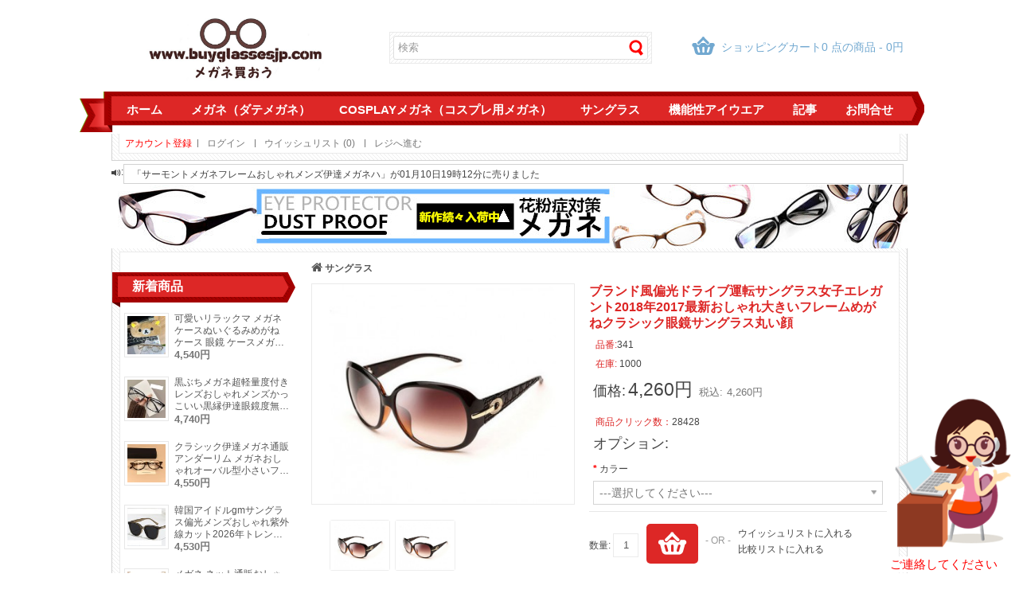

--- FILE ---
content_type: text/html; charset=utf-8
request_url: https://www.buyglassesjp.com/products/sunglasses/341.html
body_size: 15900
content:
<!DOCTYPE html>
<!--[if IE]><![endif]-->
<!--[if IE 8 ]><html dir="ltr" lang="ja" class="ie8"><![endif]-->
<!--[if IE 9 ]><html dir="ltr" lang="ja" class="ie9"><![endif]-->
<!--[if (gt IE 9)|!(IE)]><!-->
<html dir="ltr" lang="ja">
<!--<![endif]-->
<head>
<meta charset="UTF-8" />
<!---<meta name="viewport" content="width=device-width, initial-scale=1">------->
<meta http-equiv="X-UA-Compatible" content="IE=edge">
<title>度入り偏光サングラス ブランドサングラス ドライブ運転通販激安偏光女子エレガント2018年2017サングラス ブランド最新おしゃれ大きいフレーム</title>
<base href="https://www.buyglassesjp.com/" />
<meta name="description" content="大きいフレームめがねクラシック眼鏡サングラス丸い顔、100％UVプロテクションで、ソフトタッチフレームを採用。ファッショニスタからも大注目を浴びる、人気爆発中のサングラス。カラーバリエーションが豊富！" />
<meta name="keywords" content= "度入り,偏光,サングラス,ブランド,サングラス,ドライブ,運転,通販,激安,偏光,女子,エレガント,2018年,2017,サングラス,ブランド,最新,おしゃれ,大きい,フレーム" />
<script src="catalog/view/javascript/jquery/jquery-2.1.1.min.js" type="text/javascript"></script>
<script src="catalog/view/javascript/bootstrap/js/bootstrap.min.js" type="text/javascript"></script>
<link href="catalog/view/javascript/font-awesome/css/font-awesome.min.css" rel="stylesheet" type="text/css" />

<link rel="stylesheet" type="text/css" href="catalog/view/theme/glasses/stylesheet1/megnor/carousel.css" />
<link rel="stylesheet" type="text/css" href="catalog/view/theme/glasses/stylesheet1/megnor/custom.css" />
<link rel="stylesheet" type="text/css" href="catalog/view/theme/glasses/stylesheet1/megnor/bootstrap.min.css" />
<link href="catalog/view/theme/glasses/stylesheet1/stylesheet.css" rel="stylesheet">

<link href="catalog/view/javascript/jquery/magnific/magnific-popup.css" type="text/css" rel="stylesheet" media="screen" />
<link href="catalog/view/javascript/jquery/datetimepicker/bootstrap-datetimepicker.min.css" type="text/css" rel="stylesheet" media="screen" />
<link href="catalog/view/javascript/jquery/owl-carousel/owl.carousel.css" type="text/css" rel="stylesheet" media="screen" />
<link href="catalog/view/javascript/jquery/owl-carousel/owl.transitions.css" type="text/css" rel="stylesheet" media="screen" />
<link rel="canonical" href="https://www.buyglassesjp.com/products/sunglasses/341.html" />

<!-- Megnor www.templatemela.com - Start -->
<script type="text/javascript" src="catalog/view/javascript/megnor/custom.js"></script>
<script type="text/javascript" src="catalog/view/javascript/megnor/jstree.min.js"></script>
<script type="text/javascript" src="catalog/view/javascript/megnor/carousel.min.js"></script>
<script type="text/javascript" src="catalog/view/javascript/megnor/megnor.min.js"></script>
<script type="text/javascript" src="catalog/view/javascript/megnor/jquery.custom.min.js"></script>
<script type="text/javascript" src="catalog/view/javascript/megnor/scrolltop.min.js"></script>
<script type="text/javascript" src="catalog/view/javascript/megnor/jquery.formalize.min.js"></script> 
<!-- Megnor www.templatemela.com - End -->

<script src="catalog/view/javascript/common.js" type="text/javascript"></script>
<link href="https://www.buyglassesjp.com/products/sunglasses/341.html" rel="canonical" />
<link href="https://www.buyglassesjp.com/image/catalog/112.png" rel="icon" />
<script src="catalog/view/javascript/jquery/magnific/jquery.magnific-popup.min.js" type="text/javascript"></script>
<script src="catalog/view/javascript/jquery/datetimepicker/moment.js" type="text/javascript"></script>
<script src="catalog/view/javascript/jquery/datetimepicker/bootstrap-datetimepicker.min.js" type="text/javascript"></script>
<script src="catalog/view/javascript/jquery/owl-carousel/owl.carousel.min.js" type="text/javascript"></script>
<script>
  (function(i,s,o,g,r,a,m){i['GoogleAnalyticsObject']=r;i[r]=i[r]||function(){
  (i[r].q=i[r].q||[]).push(arguments)},i[r].l=1*new Date();a=s.createElement(o),
  m=s.getElementsByTagName(o)[0];a.async=1;a.src=g;m.parentNode.insertBefore(a,m)
  })(window,document,'script','//www.google-analytics.com/analytics.js','ga');

  ga('create', 'UA-69109682-1', 'auto');
  ga('send', 'pageview');

</script>

<!-- Start of StatCounter Code for Default Guide -->
<script type="text/javascript">
var sc_project=10679831; 
var sc_invisible=1; 
var sc_security="cee326d7"; 
var scJsHost = (("https:" == document.location.protocol) ?
"https://secure." : "http://www.");
document.write("<sc"+"ript type='text/javascript' src='" +
scJsHost+
"statcounter.com/counter/counter.js'></"+"script>");
</script>
<noscript><div class="statcounter"><a title="shopify
analytics" href="http://statcounter.com/shopify/"
target="_blank"><img class="statcounter"
src="http://c.statcounter.com/10679831/0/cee326d7/1/"
alt="shopify analytics"></a></div></noscript>
<!-- End of StatCounter Code for Default Guide -->
			
<meta name="google-site-verification" content="whgBTBbYNJvxyIDX9nvIJ1qY0uFovhlV1xL1Ewpbph0" />
</head>


<body class="product-product-342 layout-2 left-col">
<header>
<div class="container">
	<div class="row">
		<!---img src="image/ads/point.jpg" style="width:1000px;margin-left:15px;"/---->
	</div>
</div>
<div class="header">
	<div id="header-top" class="container">
		<div class="header-top">
		</div>
	</div>
	<div class="container">
		<div class="row" style="margin-top:10px;">
		<div class="col-sm-4 header-logo">
			<div id="logo">
									<a href="https://www.buyglassesjp.com/"><img src="https://www.buyglassesjp.com/image/catalog/新的封面/新しい/5F336382A1BF40526ED903455D216551.jpg" title="buy-glasses" alt="buy-glasses" class="img-responsive" style="margin-top: 3px;"/></a>
							</div>
        </div>
	    <div class="header-right">
		    <div class="col-sm-5 header-search"><div id="search" class="input-group">
  <input type="text" name="search" value="" placeholder="検索" class="form-control input-lg" />
  <span class="input-group-btn">
    <button type="button" class="btn btn-default btn-lg"></button>
  </span>
</div></div>
		    <div class="col-sm-3 header-cart"><div id="cart" class="btn-group btn-block">
  <button type="button" data-toggle="dropdown" data-loading-text="ロード中..." class="btn btn-inverse btn-block btn-lg dropdown-toggle"><span id="cart-total">ショッピングカート0 点の商品 - 0円</span></button>
  <ul class="dropdown-menu pull-right cart-menu">
        <li>
      <p class="text-center">ショッピングカートに商品はありません!</p>
    </li>
      </ul>
</div>
</div>
	    </div>
    </div>
  </div>
  </div>
</header>
<nav class="nav-container" role="navigation">

<div class="nav-inner">
<div class="container">
<div id="menu" class="main-menu">

<div class="nav-responsive"><span>Menu</span><div class="expandable"></div></div>
  <ul class="main-navigation">
	<li><a href="/">ホーム</a></li>
        <li><a href="https://www.buyglassesjp.com/products/date-megane">メガネ（ダテメガネ）</a>
                      <ul>
                             										
				<li>
								
					<a href="https://www.buyglassesjp.com/products/date-megane/with-lens" >レンズあり</a>
										  
			</li>		
                              										
				<li>
								
					<a href="https://www.buyglassesjp.com/products/date-megane/frame" >レンズなし（フレーム）</a>
										  
			</li>		
                            </ul>
                  </li>
        <li><a href="https://www.buyglassesjp.com/products/cosplay-megane">cosplayメガネ（コスプレ用メガネ）</a>
          </li>
        <li><a href="https://www.buyglassesjp.com/products/sunglasses">サングラス</a>
          </li>
        <li><a href="https://www.buyglassesjp.com/products/eyewear">機能性アイウエア</a>
                      <ul>
                             										
				<li>
								
					<a href="https://www.buyglassesjp.com/products/eyewear/pc-megane" >PCメガネ</a>
										  
			</li>		
                              										
				<li>
								
					<a href="https://www.buyglassesjp.com/products/eyewear/sports-megane" >スポーツメガネ</a>
										  
			</li>		
                              										
				<li>
								
					<a href="https://www.buyglassesjp.com/products/eyewear/senior-glass" >老眼鏡</a>
										  
			</li>		
                              										
				<li>
								
					<a href="https://www.buyglassesjp.com/products/eyewear/kafun-megane" >花粉症対策メガネ</a>
										  
			</li>		
                              										
				<li>
								
					<a href="https://www.buyglassesjp.com/products/eyewear/megane-case" >メガネケース</a>
										  
			</li>		
                            </ul>
                  </li>
        <li><a href="https://www.buyglassesjp.com/articles">記事</a>
          </li>
    	<li><a href="/contact">お問合せ</a></li>
  </ul>
</div>
<nav id="top">
  <div class="container">
    <div id="top-links" class="nav">
      <ul class="list-inline" style="display:inline-flex;">
                    <li><a href="https://www.buyglassesjp.com/register" style="color:red;">アカウント登録</a></li>
            <li><a href="https://www.buyglassesjp.com/login">ログイン</a></li>
	        <li><a href="https://www.buyglassesjp.com/wishlist" id="wishlist-total" title="ウイッシュリスト (0)"> <span>ウイッシュリスト (0)</span></a></li>
			<li class="checkout"><a href="https://www.buyglassesjp.com/index.php?route=checkout/checkout" title="レジへ進む"> <span>レジへ進む</span></a></li>
        					<li style="display:inline-block;background:none;">
				</li>
					      </ul>
    </div>
  </div>
</nav>
</div>
<div class="container" style="margin-top: 7px;margin-bottom: 1px;">
	<div class="notice">
		<span class="glyphicon glyphicon-volume-up" aria-hidden="true"></span>:
		<div class="notice-body" >
			<ul id="notice-data" rel="nofollow">
									<li>「<span style='width:300px;overflow:hidden;display:inline-flex;ord-break:keep-all;white-space:nowrap;text-overflow:ellipsis;'>サーモントメガネフレームおしゃれメンズ伊達メガネハーフリム度付きブルーライトカットレンズ男レディース度なしナイロール灰色黒ぶちメガネ</span>」が01月10日19時12分に売りました</li>
									<li>「<span style='width:300px;overflow:hidden;display:inline-flex;ord-break:keep-all;white-space:nowrap;text-overflow:ellipsis;'>サーモントメガネフレームおしゃれメンズ伊達メガネハーフリム度付きブルーライトカットレンズ男レディース度なしナイロール灰色黒ぶちメガネ</span>」が01月10日19時10分に売りました</li>
									<li>「<span style='width:300px;overflow:hidden;display:inline-flex;ord-break:keep-all;white-space:nowrap;text-overflow:ellipsis;'>クレヨンしんちゃんメガネケース グラスケース 可愛いインスタ映えアニメ レディース メガネ収納 高品質眼鏡ケース めがねケース面白いキャラクター</span>」が12月30日15時54分に売りました</li>
									<li>「<span style='width:300px;overflow:hidden;display:inline-flex;ord-break:keep-all;white-space:nowrap;text-overflow:ellipsis;'>クレヨンしんちゃんメガネケース グラスケース 可愛いインスタ映えアニメ レディース メガネ収納 高品質眼鏡ケース めがねケース面白いキャラクター</span>」が12月30日12時17分に売りました</li>
									<li>「<span style='width:300px;overflow:hidden;display:inline-flex;ord-break:keep-all;white-space:nowrap;text-overflow:ellipsis;'>レジェンド 狂気の美学トム・ハーディかっこいいメガネ サーモントメガネ ブランド紳士めがねメンズおしゃれスーツ コーデ眼鏡ハーフリム上縁伊達メガネ</span>」が12月26日20時34分に売りました</li>
									<li>「<span style='width:300px;overflow:hidden;display:inline-flex;ord-break:keep-all;white-space:nowrap;text-overflow:ellipsis;'>かっこいいサングラス ゼニガメ団 黒いサングラスおしゃれカミナ 天元突破グレンラガンcosplayメガネ二次元コスプレイヤー用メガネ コスプレ小道具レッドカラー</span>」が12月15日11時55分に売りました</li>
									<li>「<span style='width:300px;overflow:hidden;display:inline-flex;ord-break:keep-all;white-space:nowrap;text-overflow:ellipsis;'>かっこいいサングラス ゼニガメ団 黒いサングラスおしゃれカミナ 天元突破グレンラガンcosplayメガネ二次元コスプレイヤー用メガネ コスプレ小道具レッドカラー</span>」が12月15日11時54分に売りました</li>
									<li>「<span style='width:300px;overflow:hidden;display:inline-flex;ord-break:keep-all;white-space:nowrap;text-overflow:ellipsis;'>「近視対応」度付きレンズ</span>」が11月24日11時57分に売りました</li>
									<li>「<span style='width:300px;overflow:hidden;display:inline-flex;ord-break:keep-all;white-space:nowrap;text-overflow:ellipsis;'>ピンク色メガネケース革かわいい白いメガネケース横型クラシック便利レディース レトロ サングラス収納ホワイト色メガネ入れ流行り</span>」が11月20日15時37分に売りました</li>
									<li>「<span style='width:300px;overflow:hidden;display:inline-flex;ord-break:keep-all;white-space:nowrap;text-overflow:ellipsis;'>ピンク色メガネケース革かわいい白いメガネケース横型クラシック便利レディース レトロ サングラス収納ホワイト色メガネ入れ流行り</span>」が11月20日15時34分に売りました</li>
							</ul>
		</div>
		<script>
			//$(function(){
				var item  = $('#notice-data li');
				var i     = item.length;
				var a     = 0;
				var speed = "";
				setInterval(function(){
					if(a+1 == i){
						a = 0;
						speed = "fast";
					}else{
						a++;
						speed = "slow";
					}
					$('#notice-data').animate({marginTop:(-a*24)+'px'}, speed);
				}, 6000);  
			//});
		</script>
	</div>
</div>
<!-- <div class="container">
    <div class="row" style="color:red;width:980px;margin-left:20px;">	日本国内の新型コロナウイルス感染症拡大の影響により、航空機発着に係る制限等に伴い、一部地域での集荷・配送の停止や遅延が発生しており、国内各所の運輸・配送にも影響が出る場合がございます。ご理解、ご了承くださいますよう何とぞよろしくお願い申し上げます。
    </div>
</div>  -->

<div class="container">
	<div class="row">
		<a href="products/eyewear/kafun-megane"><img src="image/ads/kafun.jpg" style="width:1000px;margin-left:15px;"/></a>
	</div>
</div>
</div>
</nav>



<div class="container content-inner">
  <ul class="breadcrumb">
    		<li><a href="https://www.buyglassesjp.com/"><i class="fa fa-home"></i></a></li>
    				<li><a href="https://www.buyglassesjp.com/products/sunglasses">サングラス</a></li>
    	  </ul>
  <div class="row content-subinner"><aside id="column-left" class="col-sm-3 hidden-xs">
    <div class="box latest">
    <div class="box-heading">新着商品</div>
    <div class="box-content">
                        <div class="customNavigation">
            <a class="prev">&nbsp;</a>
            <a class=" next">&nbsp;</a>
        </div>
        
        <div class="box-product product-carousel" id="latest-carousel">
                        <div class="slider-item">
                <div class="product-block product-thumb transition">
                    <div class="product-block-inner ">

                        <div class="image">
                            <a href="https://www.buyglassesjp.com/products/eyewear/megane-case/1451.html"><img src="https://www.buyglassesjp.com/image/cache/catalog/新的封面/新しい/2dsssbf-80x80.jpg" alt="可愛いリラックマ メガネケースぬいぐるみめがね ケース 眼鏡 ケースメガネ収納耐衝撃サングラス入れかわいいキャラクター" title="可愛いリラックマ メガネケースぬいぐるみめがね ケース 眼鏡 ケースメガネ収納耐衝撃サングラス入れかわいいキャラクター" class="img-responsive" /></a>
                                                        							<!---
                            							---->
                        </div>
                        <div class="product-details">
                            <div class="caption">
                                <h4>
                                    <a href="https://www.buyglassesjp.com/products/eyewear/megane-case/1451.html" title="可愛いリラックマ メガネケースぬいぐるみめがね ケース 眼鏡 ケースメガネ収納耐衝撃サングラス入れかわいいキャラクター">
                                        可愛いリラックマ メガネケースぬいぐるみめがね ケース 眼鏡 ケースメガネ収納耐衝撃サングラス入れかわいいキャラクター                                    </a>
                                </h4>
                                                                <div class="price">
                                                                        4,540円                                                                                                            <span class="price-tax">税別: 4,540円</span>
                                                                    </div>
                                								
                            </div>
                        </div>
                    </div>
                </div>
            </div>
                        <div class="slider-item">
                <div class="product-block product-thumb transition">
                    <div class="product-block-inner ">

                        <div class="image">
                            <a href="https://www.buyglassesjp.com/products/date-megane/with-lens/1450.html"><img src="https://www.buyglassesjp.com/image/cache/catalog/新的封面/新しい/3xbcxncxn-80x80.jpg" alt="黒ぶちメガネ超軽量度付きレンズおしゃれメンズかっこいい黒縁伊達眼鏡度無し軽い素材レディース大人っぽいメガネつや消しブルーライトカット" title="黒ぶちメガネ超軽量度付きレンズおしゃれメンズかっこいい黒縁伊達眼鏡度無し軽い素材レディース大人っぽいメガネつや消しブルーライトカット" class="img-responsive" /></a>
                                                        							<!---
                            							---->
                        </div>
                        <div class="product-details">
                            <div class="caption">
                                <h4>
                                    <a href="https://www.buyglassesjp.com/products/date-megane/with-lens/1450.html" title="黒ぶちメガネ超軽量度付きレンズおしゃれメンズかっこいい黒縁伊達眼鏡度無し軽い素材レディース大人っぽいメガネつや消しブルーライトカット">
                                        黒ぶちメガネ超軽量度付きレンズおしゃれメンズかっこいい黒縁伊達眼鏡度無し軽い素材レディース大人っぽいメガネつや消しブルーライトカット                                    </a>
                                </h4>
                                                                <div class="price">
                                                                        4,740円                                                                                                            <span class="price-tax">税別: 4,740円</span>
                                                                    </div>
                                								
                            </div>
                        </div>
                    </div>
                </div>
            </div>
                        <div class="slider-item">
                <div class="product-block product-thumb transition">
                    <div class="product-block-inner ">

                        <div class="image">
                            <a href="https://www.buyglassesjp.com/products/date-megane/with-lens/1449.html"><img src="https://www.buyglassesjp.com/image/cache/catalog/新的封面/新しい/2fdghgf-80x80.jpg" alt="クラシック伊達メガネ通販アンダーリム メガネおしゃれオーバル型小さいフレームべっ甲柄かわいい度付きレンズ女性眼鏡度付きレディース下ぶちメガネ" title="クラシック伊達メガネ通販アンダーリム メガネおしゃれオーバル型小さいフレームべっ甲柄かわいい度付きレンズ女性眼鏡度付きレディース下ぶちメガネ" class="img-responsive" /></a>
                                                        							<!---
                            							---->
                        </div>
                        <div class="product-details">
                            <div class="caption">
                                <h4>
                                    <a href="https://www.buyglassesjp.com/products/date-megane/with-lens/1449.html" title="クラシック伊達メガネ通販アンダーリム メガネおしゃれオーバル型小さいフレームべっ甲柄かわいい度付きレンズ女性眼鏡度付きレディース下ぶちメガネ">
                                        クラシック伊達メガネ通販アンダーリム メガネおしゃれオーバル型小さいフレームべっ甲柄かわいい度付きレンズ女性眼鏡度付きレディース下ぶちメガネ                                    </a>
                                </h4>
                                                                <div class="price">
                                                                        4,550円                                                                                                            <span class="price-tax">税別: 4,550円</span>
                                                                    </div>
                                								
                            </div>
                        </div>
                    </div>
                </div>
            </div>
                        <div class="slider-item">
                <div class="product-block product-thumb transition">
                    <div class="product-block-inner ">

                        <div class="image">
                            <a href="https://www.buyglassesjp.com/products/sunglasses/1448.html"><img src="https://www.buyglassesjp.com/image/cache/catalog/新的封面/新しい/1asgvsdgbsfd-80x80.jpg" alt="韓国アイドルgmサングラス偏光メンズおしゃれ紫外線カット2026年トレンド高級レディースUVカットサングラス度付きウェリントン型メガネ度なし黒縁" title="韓国アイドルgmサングラス偏光メンズおしゃれ紫外線カット2026年トレンド高級レディースUVカットサングラス度付きウェリントン型メガネ度なし黒縁" class="img-responsive" /></a>
                                                        							<!---
                            							---->
                        </div>
                        <div class="product-details">
                            <div class="caption">
                                <h4>
                                    <a href="https://www.buyglassesjp.com/products/sunglasses/1448.html" title="韓国アイドルgmサングラス偏光メンズおしゃれ紫外線カット2026年トレンド高級レディースUVカットサングラス度付きウェリントン型メガネ度なし黒縁">
                                        韓国アイドルgmサングラス偏光メンズおしゃれ紫外線カット2026年トレンド高級レディースUVカットサングラス度付きウェリントン型メガネ度なし黒縁                                    </a>
                                </h4>
                                                                <div class="price">
                                                                        4,530円                                                                                                            <span class="price-tax">税別: 4,530円</span>
                                                                    </div>
                                								
                            </div>
                        </div>
                    </div>
                </div>
            </div>
                        <div class="slider-item">
                <div class="product-block product-thumb transition">
                    <div class="product-block-inner ">

                        <div class="image">
                            <a href="https://www.buyglassesjp.com/products/date-megane/with-lens/1447.html"><img src="https://www.buyglassesjp.com/image/cache/catalog/新的封面/新しい/8dsbsbf-80x80.jpg" alt="メガネ ネット通販おしゃれ茶色眼鏡度付きレンズ軽量ファッション伊達メガネ軽い素材度なし小さいフレーム茶色ブラック金色メガネ細い" title="メガネ ネット通販おしゃれ茶色眼鏡度付きレンズ軽量ファッション伊達メガネ軽い素材度なし小さいフレーム茶色ブラック金色メガネ細い" class="img-responsive" /></a>
                                                        							<!---
                            							---->
                        </div>
                        <div class="product-details">
                            <div class="caption">
                                <h4>
                                    <a href="https://www.buyglassesjp.com/products/date-megane/with-lens/1447.html" title="メガネ ネット通販おしゃれ茶色眼鏡度付きレンズ軽量ファッション伊達メガネ軽い素材度なし小さいフレーム茶色ブラック金色メガネ細い">
                                        メガネ ネット通販おしゃれ茶色眼鏡度付きレンズ軽量ファッション伊達メガネ軽い素材度なし小さいフレーム茶色ブラック金色メガネ細い                                    </a>
                                </h4>
                                                                <div class="price">
                                                                        4,630円                                                                                                            <span class="price-tax">税別: 4,630円</span>
                                                                    </div>
                                								
                            </div>
                        </div>
                    </div>
                </div>
            </div>
                        <div class="slider-item">
                <div class="product-block product-thumb transition">
                    <div class="product-block-inner ">

                        <div class="image">
                            <a href="https://www.buyglassesjp.com/products/eyewear/megane-case/1446.html"><img src="https://www.buyglassesjp.com/image/cache/catalog/新的封面/新しい/5dfgdbhe-80x80.jpg" alt="ちょびっツメガネケース女子可愛いピンクちぃ めがねケース高品質眼鏡ケースメガネ収納誕生日 クリスマス メガネプレゼント" title="ちょびっツメガネケース女子可愛いピンクちぃ めがねケース高品質眼鏡ケースメガネ収納誕生日 クリスマス メガネプレゼント" class="img-responsive" /></a>
                                                        							<!---
                            							---->
                        </div>
                        <div class="product-details">
                            <div class="caption">
                                <h4>
                                    <a href="https://www.buyglassesjp.com/products/eyewear/megane-case/1446.html" title="ちょびっツメガネケース女子可愛いピンクちぃ めがねケース高品質眼鏡ケースメガネ収納誕生日 クリスマス メガネプレゼント">
                                        ちょびっツメガネケース女子可愛いピンクちぃ めがねケース高品質眼鏡ケースメガネ収納誕生日 クリスマス メガネプレゼント                                    </a>
                                </h4>
                                                                <div class="price">
                                                                        3,860円                                                                                                            <span class="price-tax">税別: 3,860円</span>
                                                                    </div>
                                								
                            </div>
                        </div>
                    </div>
                </div>
            </div>
                        <div class="slider-item">
                <div class="product-block product-thumb transition">
                    <div class="product-block-inner ">

                        <div class="image">
                            <a href="https://www.buyglassesjp.com/products/date-megane/with-lens/1445.html"><img src="https://www.buyglassesjp.com/image/cache/catalog/新的封面/新しい/3dfsgbdds-80x80.jpg" alt="チャン ウォニョン スタイル伊達メガネ ゴールド色リムレス眼鏡枠なしツーポイント上品レディース レトロメガネ度付き度なしオーバル型" title="チャン ウォニョン スタイル伊達メガネ ゴールド色リムレス眼鏡枠なしツーポイント上品レディース レトロメガネ度付き度なしオーバル型" class="img-responsive" /></a>
                                                        							<!---
                            							---->
                        </div>
                        <div class="product-details">
                            <div class="caption">
                                <h4>
                                    <a href="https://www.buyglassesjp.com/products/date-megane/with-lens/1445.html" title="チャン ウォニョン スタイル伊達メガネ ゴールド色リムレス眼鏡枠なしツーポイント上品レディース レトロメガネ度付き度なしオーバル型">
                                        チャン ウォニョン スタイル伊達メガネ ゴールド色リムレス眼鏡枠なしツーポイント上品レディース レトロメガネ度付き度なしオーバル型                                    </a>
                                </h4>
                                                                <div class="price">
                                                                        4,690円                                                                                                            <span class="price-tax">税別: 4,690円</span>
                                                                    </div>
                                								
                            </div>
                        </div>
                    </div>
                </div>
            </div>
                        <div class="slider-item">
                <div class="product-block product-thumb transition">
                    <div class="product-block-inner ">

                        <div class="image">
                            <a href="https://www.buyglassesjp.com/products/sunglasses/1444.html"><img src="https://www.buyglassesjp.com/image/cache/catalog/新的封面/新しい/2sdf vc-80x80.jpg" alt="2026年流行り偏光サングラス未来感アウトドアY2Kサングラス金属フレームおしゃれUVカット眼鏡キャットアイ型高級ピンクカラーサングラス" title="2026年流行り偏光サングラス未来感アウトドアY2Kサングラス金属フレームおしゃれUVカット眼鏡キャットアイ型高級ピンクカラーサングラス" class="img-responsive" /></a>
                                                        							<!---
                            							---->
                        </div>
                        <div class="product-details">
                            <div class="caption">
                                <h4>
                                    <a href="https://www.buyglassesjp.com/products/sunglasses/1444.html" title="2026年流行り偏光サングラス未来感アウトドアY2Kサングラス金属フレームおしゃれUVカット眼鏡キャットアイ型高級ピンクカラーサングラス">
                                        2026年流行り偏光サングラス未来感アウトドアY2Kサングラス金属フレームおしゃれUVカット眼鏡キャットアイ型高級ピンクカラーサングラス                                    </a>
                                </h4>
                                                                <div class="price">
                                                                        4,430円                                                                                                            <span class="price-tax">税別: 4,430円</span>
                                                                    </div>
                                								
                            </div>
                        </div>
                    </div>
                </div>
            </div>
                        <div class="slider-item">
                <div class="product-block product-thumb transition">
                    <div class="product-block-inner ">

                        <div class="image">
                            <a href="https://www.buyglassesjp.com/products/date-megane/with-lens/1443.html"><img src="https://www.buyglassesjp.com/image/cache/catalog/新的封面/新しい/3dfhdhd-80x80.jpg" alt="透明クリア眼鏡ファッション青伊達メガネ ブルー色男女ペアメガネフレーム軽量丸い顔高級ブランド度付きメガネ レトロ度なしtr90ウェリントン" title="透明クリア眼鏡ファッション青伊達メガネ ブルー色男女ペアメガネフレーム軽量丸い顔高級ブランド度付きメガネ レトロ度なしtr90ウェリントン" class="img-responsive" /></a>
                                                        							<!---
                            							---->
                        </div>
                        <div class="product-details">
                            <div class="caption">
                                <h4>
                                    <a href="https://www.buyglassesjp.com/products/date-megane/with-lens/1443.html" title="透明クリア眼鏡ファッション青伊達メガネ ブルー色男女ペアメガネフレーム軽量丸い顔高級ブランド度付きメガネ レトロ度なしtr90ウェリントン">
                                        透明クリア眼鏡ファッション青伊達メガネ ブルー色男女ペアメガネフレーム軽量丸い顔高級ブランド度付きメガネ レトロ度なしtr90ウェリントン                                    </a>
                                </h4>
                                                                <div class="price">
                                                                        5,670円                                                                                                            <span class="price-tax">税別: 5,670円</span>
                                                                    </div>
                                								
                            </div>
                        </div>
                    </div>
                </div>
            </div>
                        <div class="slider-item">
                <div class="product-block product-thumb transition">
                    <div class="product-block-inner ">

                        <div class="image">
                            <a href="https://www.buyglassesjp.com/products/date-megane/with-lens/1442.html"><img src="https://www.buyglassesjp.com/image/cache/catalog/新的封面/新しい/2edsgbsf-80x80.jpg" alt="超軽量ウッド柄スクエア型度付きメガネ伊達メガネ度なし大きいフレームおしゃれ男女スッピン隠し軽い眼鏡ウェリントン型ブルーライトカット" title="超軽量ウッド柄スクエア型度付きメガネ伊達メガネ度なし大きいフレームおしゃれ男女スッピン隠し軽い眼鏡ウェリントン型ブルーライトカット" class="img-responsive" /></a>
                                                        							<!---
                            							---->
                        </div>
                        <div class="product-details">
                            <div class="caption">
                                <h4>
                                    <a href="https://www.buyglassesjp.com/products/date-megane/with-lens/1442.html" title="超軽量ウッド柄スクエア型度付きメガネ伊達メガネ度なし大きいフレームおしゃれ男女スッピン隠し軽い眼鏡ウェリントン型ブルーライトカット">
                                        超軽量ウッド柄スクエア型度付きメガネ伊達メガネ度なし大きいフレームおしゃれ男女スッピン隠し軽い眼鏡ウェリントン型ブルーライトカット                                    </a>
                                </h4>
                                                                <div class="price">
                                                                        4,920円                                                                                                            <span class="price-tax">税別: 4,920円</span>
                                                                    </div>
                                								
                            </div>
                        </div>
                    </div>
                </div>
            </div>
                    </div>
    </div>
</div>
<span class="latest_default_width" style="display:none; visibility:hidden"></span>

    <div id="banner0" class="banner">
    <div class="item">
        <a href="/products/sunglasses/131.html"><img src="https://www.buyglassesjp.com/image/cache/catalog/sunglassesmetalframe-211x270.jpg" alt="サングラス おしゃれ メタルフレーム" class="img-responsive" /></a>
      </div>
    <div class="item">
        <a href="http://www.post.japanpost.jp/index.html"><img src="https://www.buyglassesjp.com/image/cache/catalog/wuliugen-211x270.jpg" alt="物流追跡" class="img-responsive" /></a>
      </div>
    <div class="item">
        <a href="/products/date-megane/with-lens/68.html"><img src="https://www.buyglassesjp.com/image/cache/catalog/classicmegane-211x270.jpg" alt="細フレーム 大きめレンズ 度あり メガネ" class="img-responsive" /></a>
      </div>
    <div class="item">
        <a href="/products/date-megane/with-lens/83.html"><img src="https://www.buyglassesjp.com/image/cache/catalog/morimegane-211x270.jpg" alt="伊達めがね" class="img-responsive" /></a>
      </div>
    <div class="item">
        <a href="/products/date-megane/frame/74.html"><img src="https://www.buyglassesjp.com/image/cache/catalog/maru-211x270.jpg" alt="伊達メガネ 芸能人" class="img-responsive" /></a>
      </div>
    <div class="item">
        <a href="/products/date-megane/frame/72.html"><img src="https://www.buyglassesjp.com/image/cache/catalog/funny-megane-211x270.jpg" alt="眼鏡　面白いデザイン" class="img-responsive" /></a>
      </div>
  </div>
    <div class="box">
  <div class="box-heading">売れ筋ランキング</div>
  <div class="box-content">
				<div class="customNavigation">
			<a class="fa prev fa-arrow-left">&nbsp;</a>
			<a class="fa next fa-arrow-right">&nbsp;</a>
		</div>
	
	<div class="box-product product-carousel" id="bestseller-carousel">
    <div class="slider-item">
    <div class="product-block product-thumb transition">
	  <div class="product-block-inner ">

		<div class="image">
			<a href="https://www.buyglassesjp.com/products/buy-lens/lens.html"><img src="https://www.buyglassesjp.com/image/cache/catalog/lensss-180x180.jpg" alt="「近視対応」度付きレンズ" title="「近視対応」度付きレンズ" class="img-responsive" /></a>
	  			 		</div>
      	<div class="product-details">
		<div class="caption">
 			<h4>
				<a href="https://www.buyglassesjp.com/products/buy-lens/lens.html" title="「近視対応」度付きレンズ">
					「近視対応」度付きレンズ                </a>
			</h4>
			<!---
						<div class="rating">
			  			  			  <span class="fa fa-stack"><i class="fa fa-star fa-stack-2x"></i></span>
			  			  			  			  <span class="fa fa-stack"><i class="fa fa-star fa-stack-2x"></i></span>
			  			  			  			  <span class="fa fa-stack"><i class="fa fa-star fa-stack-2x"></i></span>
			  			  			  			  <span class="fa fa-stack"><i class="fa fa-star fa-stack-2x"></i></span>
			  			  			  			  <span class="fa fa-stack"><i class="fa fa-star fa-stack-2x"></i></span>
			  			  			</div>
						---->
						<p class="price">
			  			  0円			  			  			  <span class="price-tax">税別: 0円</span>
			  			</p>
			        </div>
	  </div>
  	</div>
	</div>
</div>

    <div class="slider-item">
    <div class="product-block product-thumb transition">
	  <div class="product-block-inner ">

		<div class="image">
			<a href="https://www.buyglassesjp.com/products/date-megane/frame/72.html"><img src="https://www.buyglassesjp.com/image/cache/catalog/TB2_1R-180x180.jpg" alt="8月最終★超人気★個性的面白いモザイク設計デザイン伊達メガネ大きいフレーム男女通用メガネフレームレンズ無し" title="8月最終★超人気★個性的面白いモザイク設計デザイン伊達メガネ大きいフレーム男女通用メガネフレームレンズ無し" class="img-responsive" /></a>
	  			 		</div>
      	<div class="product-details">
		<div class="caption">
 			<h4>
				<a href="https://www.buyglassesjp.com/products/date-megane/frame/72.html" title="8月最終★超人気★個性的面白いモザイク設計デザイン伊達メガネ大きいフレーム男女通用メガネフレームレンズ無し">
					8月最終★超人気★個性的面白いモザイク設計デザイン伊達メガネ大きいフレーム男女通用メガネフレームレンズ無し                </a>
			</h4>
			<!---
						<div class="rating">
			  			  			  <span class="fa fa-stack"><i class="fa fa-star fa-stack-2x"></i></span>
			  			  			  			  <span class="fa fa-stack"><i class="fa fa-star fa-stack-2x"></i></span>
			  			  			  			  <span class="fa fa-stack"><i class="fa fa-star fa-stack-2x"></i></span>
			  			  			  			  <span class="fa fa-stack"><i class="fa fa-star fa-stack-2x"></i></span>
			  			  			  			  <span class="fa fa-stack"><i class="fa fa-star fa-stack-2x"></i></span>
			  			  			</div>
						---->
						<p class="price">
			  			  3,500円			  			  			  <span class="price-tax">税別: 3,500円</span>
			  			</p>
			        </div>
	  </div>
  	</div>
	</div>
</div>

    <div class="slider-item">
    <div class="product-block product-thumb transition">
	  <div class="product-block-inner ">

		<div class="image">
			<a href="https://www.buyglassesjp.com/products/cosplay-megane/50.html"><img src="https://www.buyglassesjp.com/image/cache/catalog/50--180x180.jpg" alt="cosplay怪盗キッド片眼鏡メガネ黒羽快斗cosplayアクセサリーコスプレ用メガネ単眼鏡一眼鏡仮装コスプレイヤーモノクルめがね" title="cosplay怪盗キッド片眼鏡メガネ黒羽快斗cosplayアクセサリーコスプレ用メガネ単眼鏡一眼鏡仮装コスプレイヤーモノクルめがね" class="img-responsive" /></a>
	  			 		</div>
      	<div class="product-details">
		<div class="caption">
 			<h4>
				<a href="https://www.buyglassesjp.com/products/cosplay-megane/50.html" title="cosplay怪盗キッド片眼鏡メガネ黒羽快斗cosplayアクセサリーコスプレ用メガネ単眼鏡一眼鏡仮装コスプレイヤーモノクルめがね">
					cosplay怪盗キッド片眼鏡メガネ黒羽快斗cosplayアクセサリーコスプレ用メガネ単眼鏡一眼鏡仮装コスプレイヤーモノクルめがね                </a>
			</h4>
			<!---
						<div class="rating">
			  			  			  <span class="fa fa-stack"><i class="fa fa-star fa-stack-2x"></i></span>
			  			  			  			  <span class="fa fa-stack"><i class="fa fa-star fa-stack-2x"></i></span>
			  			  			  			  <span class="fa fa-stack"><i class="fa fa-star fa-stack-2x"></i></span>
			  			  			  			  <span class="fa fa-stack"><i class="fa fa-star fa-stack-2x"></i></span>
			  			  			  			  <span class="fa fa-stack"><i class="fa fa-star fa-stack-2x"></i></span>
			  			  			</div>
						---->
						<p class="price">
			  			  3,600円			  			  			  <span class="price-tax">税別: 3,600円</span>
			  			</p>
			        </div>
	  </div>
  	</div>
	</div>
</div>

    <div class="slider-item">
    <div class="product-block product-thumb transition">
	  <div class="product-block-inner ">

		<div class="image">
			<a href="https://www.buyglassesjp.com/products/date-megane/with-lens/147.html"><img src="https://www.buyglassesjp.com/image/cache/catalog/TB2q8v2gVXXXXXyXpXXXXXXXXXX_!!2069747240.jpg_430x430q90-180x180.jpg" alt="丸型フレームラウンドメガネ男女クラシックおしゃれブルーライトカット度ありレンズ対応伊達眼鏡芸能人" title="丸型フレームラウンドメガネ男女クラシックおしゃれブルーライトカット度ありレンズ対応伊達眼鏡芸能人" class="img-responsive" /></a>
	  			 		</div>
      	<div class="product-details">
		<div class="caption">
 			<h4>
				<a href="https://www.buyglassesjp.com/products/date-megane/with-lens/147.html" title="丸型フレームラウンドメガネ男女クラシックおしゃれブルーライトカット度ありレンズ対応伊達眼鏡芸能人">
					丸型フレームラウンドメガネ男女クラシックおしゃれブルーライトカット度ありレンズ対応伊達眼鏡芸能人                </a>
			</h4>
			<!---
						<div class="rating">
			  			  			  <span class="fa fa-stack"><i class="fa fa-star fa-stack-2x"></i></span>
			  			  			  			  <span class="fa fa-stack"><i class="fa fa-star fa-stack-2x"></i></span>
			  			  			  			  <span class="fa fa-stack"><i class="fa fa-star fa-stack-2x"></i></span>
			  			  			  			  <span class="fa fa-stack"><i class="fa fa-star fa-stack-2x"></i></span>
			  			  			  			  <span class="fa fa-stack"><i class="fa fa-star fa-stack-2x"></i></span>
			  			  			</div>
						---->
						<p class="price">
			  			  4,990円			  			  			  <span class="price-tax">税別: 4,990円</span>
			  			</p>
			        </div>
	  </div>
  	</div>
	</div>
</div>

    <div class="slider-item">
    <div class="product-block product-thumb transition">
	  <div class="product-block-inner ">

		<div class="image">
			<a href="https://www.buyglassesjp.com/products/date-megane/with-lens/69.html"><img src="https://www.buyglassesjp.com/image/cache/catalog/T2XXUsXc-180x180.jpg" alt="【今だけ58％ＯＦＦ！】伊達メガネ男女カップル古典的超軽量クリアオシャレ学生にも対応大きいフレーム眼鏡ダテめがね" title="【今だけ58％ＯＦＦ！】伊達メガネ男女カップル古典的超軽量クリアオシャレ学生にも対応大きいフレーム眼鏡ダテめがね" class="img-responsive" /></a>
	  			 		</div>
      	<div class="product-details">
		<div class="caption">
 			<h4>
				<a href="https://www.buyglassesjp.com/products/date-megane/with-lens/69.html" title="【今だけ58％ＯＦＦ！】伊達メガネ男女カップル古典的超軽量クリアオシャレ学生にも対応大きいフレーム眼鏡ダテめがね">
					【今だけ58％ＯＦＦ！】伊達メガネ男女カップル古典的超軽量クリアオシャレ学生にも対応大きいフレーム眼鏡ダテめがね                </a>
			</h4>
			<!---
						<div class="rating">
			  			  			  <span class="fa fa-stack"><i class="fa fa-star fa-stack-2x"></i></span>
			  			  			  			  <span class="fa fa-stack"><i class="fa fa-star fa-stack-2x"></i></span>
			  			  			  			  <span class="fa fa-stack"><i class="fa fa-star fa-stack-2x"></i></span>
			  			  			  			  <span class="fa fa-stack"><i class="fa fa-star fa-stack-2x"></i></span>
			  			  			  			  <span class="fa fa-stack"><i class="fa fa-star fa-stack-2x"></i></span>
			  			  			</div>
						---->
						<p class="price">
			  			  3,900円			  			  			  <span class="price-tax">税別: 3,900円</span>
			  			</p>
			        </div>
	  </div>
  	</div>
	</div>
</div>

    <div class="slider-item">
    <div class="product-block product-thumb transition">
	  <div class="product-block-inner ">

		<div class="image">
			<a href="https://www.buyglassesjp.com/products/date-megane/with-lens/718.html"><img src="https://www.buyglassesjp.com/image/cache/catalog/新的封面/新しい/4959-E5B8-4232-9F5B-A44CADC88C49_meitu_29-180x180.jpg" alt="クラシック伊達メガネ エレガント度付きレンズめがね個性的女子レディース金属フレーム韓国おしゃれ眼鏡度なしメンズ人気ファッション スッピン隠し有名人メガネフレーム金色" title="クラシック伊達メガネ エレガント度付きレンズめがね個性的女子レディース金属フレーム韓国おしゃれ眼鏡度なしメンズ人気ファッション スッピン隠し有名人メガネフレーム金色" class="img-responsive" /></a>
	  			 		</div>
      	<div class="product-details">
		<div class="caption">
 			<h4>
				<a href="https://www.buyglassesjp.com/products/date-megane/with-lens/718.html" title="クラシック伊達メガネ エレガント度付きレンズめがね個性的女子レディース金属フレーム韓国おしゃれ眼鏡度なしメンズ人気ファッション スッピン隠し有名人メガネフレーム金色">
					クラシック伊達メガネ エレガント度付きレンズめがね個性的女子レディース金属フレーム韓国おしゃれ眼鏡度なしメンズ人気ファッション スッピン隠し有名人メガネフレーム金色                </a>
			</h4>
			<!---
						<div class="rating">
			  			  			  <span class="fa fa-stack"><i class="fa fa-star fa-stack-2x"></i></span>
			  			  			  			  <span class="fa fa-stack"><i class="fa fa-star fa-stack-2x"></i></span>
			  			  			  			  <span class="fa fa-stack"><i class="fa fa-star fa-stack-2x"></i></span>
			  			  			  			  <span class="fa fa-stack"><i class="fa fa-star fa-stack-2x"></i></span>
			  			  			  			  <span class="fa fa-stack"><i class="fa fa-star fa-stack-2x"></i></span>
			  			  			</div>
						---->
						<p class="price">
			  			  4,480円			  			  			  <span class="price-tax">税別: 4,480円</span>
			  			</p>
			        </div>
	  </div>
  	</div>
	</div>
</div>

    <div class="slider-item">
    <div class="product-block product-thumb transition">
	  <div class="product-block-inner ">

		<div class="image">
			<a href="https://www.buyglassesjp.com/products/cosplay-megane/42.html"><img src="https://www.buyglassesjp.com/image/cache/catalog/42-180x180.jpg" alt="cosplayアクセサリーコスプレ用メガネ東京喰種 トーキョーグール神代利世（リゼ）ナイロール眼鏡仮装コスプレイヤー人気めがね" title="cosplayアクセサリーコスプレ用メガネ東京喰種 トーキョーグール神代利世（リゼ）ナイロール眼鏡仮装コスプレイヤー人気めがね" class="img-responsive" /></a>
	  			 		</div>
      	<div class="product-details">
		<div class="caption">
 			<h4>
				<a href="https://www.buyglassesjp.com/products/cosplay-megane/42.html" title="cosplayアクセサリーコスプレ用メガネ東京喰種 トーキョーグール神代利世（リゼ）ナイロール眼鏡仮装コスプレイヤー人気めがね">
					cosplayアクセサリーコスプレ用メガネ東京喰種 トーキョーグール神代利世（リゼ）ナイロール眼鏡仮装コスプレイヤー人気めがね                </a>
			</h4>
			<!---
						<div class="rating">
			  			  			  <span class="fa fa-stack"><i class="fa fa-star fa-stack-2x"></i></span>
			  			  			  			  <span class="fa fa-stack"><i class="fa fa-star fa-stack-2x"></i></span>
			  			  			  			  <span class="fa fa-stack"><i class="fa fa-star fa-stack-2x"></i></span>
			  			  			  			  <span class="fa fa-stack"><i class="fa fa-star fa-stack-2x"></i></span>
			  			  			  			  <span class="fa fa-stack"><i class="fa fa-star fa-stack-2x"></i></span>
			  			  			</div>
						---->
						<p class="price">
			  			  3,200円			  			  			  <span class="price-tax">税別: 3,200円</span>
			  			</p>
			        </div>
	  </div>
  	</div>
	</div>
</div>

    <div class="slider-item">
    <div class="product-block product-thumb transition">
	  <div class="product-block-inner ">

		<div class="image">
			<a href="https://www.buyglassesjp.com/products/date-megane/with-lens/561.html"><img src="https://www.buyglassesjp.com/image/cache/catalog/新的封面/新しい/0-item_pic_meitu_192hugbu-180x180.jpg" alt="赤色最旬クラシカル赤縁 メガネおすすめボストンめがね丸いフレーム丸眼鏡レトロ伊達メガネ 赤黒ピンク青インスタ映えエレガント メガネ メタル製フルリム度入りレンズ度なしレッド" title="赤色最旬クラシカル赤縁 メガネおすすめボストンめがね丸いフレーム丸眼鏡レトロ伊達メガネ 赤黒ピンク青インスタ映えエレガント メガネ メタル製フルリム度入りレンズ度なしレッド" class="img-responsive" /></a>
	  			 		</div>
      	<div class="product-details">
		<div class="caption">
 			<h4>
				<a href="https://www.buyglassesjp.com/products/date-megane/with-lens/561.html" title="赤色最旬クラシカル赤縁 メガネおすすめボストンめがね丸いフレーム丸眼鏡レトロ伊達メガネ 赤黒ピンク青インスタ映えエレガント メガネ メタル製フルリム度入りレンズ度なしレッド">
					赤色最旬クラシカル赤縁 メガネおすすめボストンめがね丸いフレーム丸眼鏡レトロ伊達メガネ 赤黒ピンク青インスタ映えエレガント メガネ メタル製フルリム度入りレンズ度なしレッド                </a>
			</h4>
			<!---
						<div class="rating">
			  			  			  <span class="fa fa-stack"><i class="fa fa-star fa-stack-2x"></i></span>
			  			  			  			  <span class="fa fa-stack"><i class="fa fa-star fa-stack-2x"></i></span>
			  			  			  			  <span class="fa fa-stack"><i class="fa fa-star fa-stack-2x"></i></span>
			  			  			  			  <span class="fa fa-stack"><i class="fa fa-star fa-stack-2x"></i></span>
			  			  			  			  <span class="fa fa-stack"><i class="fa fa-star fa-stack-2x"></i></span>
			  			  			</div>
						---->
						<p class="price">
			  			  3,880円			  			  			  <span class="price-tax">税別: 3,880円</span>
			  			</p>
			        </div>
	  </div>
  	</div>
	</div>
</div>

    <div class="slider-item">
    <div class="product-block product-thumb transition">
	  <div class="product-block-inner ">

		<div class="image">
			<a href="https://www.buyglassesjp.com/products/date-megane/with-lens/145.html"><img src="https://www.buyglassesjp.com/image/cache/catalog/TB2HdiOhpXX-180x180.jpg" alt="【最安値に挑戦中！】おしゃれ大きいフレーム度なしレンズ近視対応メガネ女子フルリム伊達眼鏡クラシック☆送料無料～" title="【最安値に挑戦中！】おしゃれ大きいフレーム度なしレンズ近視対応メガネ女子フルリム伊達眼鏡クラシック☆送料無料～" class="img-responsive" /></a>
	  			 		</div>
      	<div class="product-details">
		<div class="caption">
 			<h4>
				<a href="https://www.buyglassesjp.com/products/date-megane/with-lens/145.html" title="【最安値に挑戦中！】おしゃれ大きいフレーム度なしレンズ近視対応メガネ女子フルリム伊達眼鏡クラシック☆送料無料～">
					【最安値に挑戦中！】おしゃれ大きいフレーム度なしレンズ近視対応メガネ女子フルリム伊達眼鏡クラシック☆送料無料～                </a>
			</h4>
			<!---
						<div class="rating">
			  			  			  <span class="fa fa-stack"><i class="fa fa-star fa-stack-2x"></i></span>
			  			  			  			  <span class="fa fa-stack"><i class="fa fa-star fa-stack-2x"></i></span>
			  			  			  			  <span class="fa fa-stack"><i class="fa fa-star fa-stack-2x"></i></span>
			  			  			  			  <span class="fa fa-stack"><i class="fa fa-star fa-stack-2x"></i></span>
			  			  			  			  <span class="fa fa-stack"><i class="fa fa-star fa-stack-2x"></i></span>
			  			  			</div>
						---->
						<p class="price">
			  			  3,500円			  			  			  <span class="price-tax">税別: 3,500円</span>
			  			</p>
			        </div>
	  </div>
  	</div>
	</div>
</div>

    <div class="slider-item">
    <div class="product-block product-thumb transition">
	  <div class="product-block-inner ">

		<div class="image">
			<a href="https://www.buyglassesjp.com/products/date-megane/with-lens/51.html"><img src="https://www.buyglassesjp.com/image/cache/catalog/XXX-500x500-180x180.jpg" alt="ウッドフレームメガネ男性木製伊達めがねクラシック手作りファッションメンズ眼鏡高品質" title="ウッドフレームメガネ男性木製伊達めがねクラシック手作りファッションメンズ眼鏡高品質" class="img-responsive" /></a>
	  			 		</div>
      	<div class="product-details">
		<div class="caption">
 			<h4>
				<a href="https://www.buyglassesjp.com/products/date-megane/with-lens/51.html" title="ウッドフレームメガネ男性木製伊達めがねクラシック手作りファッションメンズ眼鏡高品質">
					ウッドフレームメガネ男性木製伊達めがねクラシック手作りファッションメンズ眼鏡高品質                </a>
			</h4>
			<!---
						<div class="rating">
			  			  			  <span class="fa fa-stack"><i class="fa fa-star fa-stack-2x"></i></span>
			  			  			  			  <span class="fa fa-stack"><i class="fa fa-star fa-stack-2x"></i></span>
			  			  			  			  <span class="fa fa-stack"><i class="fa fa-star fa-stack-2x"></i></span>
			  			  			  			  <span class="fa fa-stack"><i class="fa fa-star fa-stack-2x"></i></span>
			  			  			  			  <span class="fa fa-stack"><i class="fa fa-star fa-stack-2x"></i></span>
			  			  			</div>
						---->
						<p class="price">
			  			  4,300円			  			  			  <span class="price-tax">税別: 4,300円</span>
			  			</p>
			        </div>
	  </div>
  	</div>
	</div>
</div>

  </div>
  </div>
</div>
<span class="bestseller_default_width" style="display:none; visibility:hidden"></span>
      </aside>
                <div id="content" class="productpage col-sm-9" itemscope itemtype="http://schema.org/Product">
		<div class="row">
												<div class="col-sm-6 product-left">
				<div class="product-info">
										<ul class="left product-image thumbnails">
						      
							<li class="image">
							    <a class="thumbnail" href="https://www.buyglassesjp.com/image/cache/catalog/新的封面/新しい/017090714-500x500.jpg" title="ブランド風偏光ドライブ運転サングラス女子エレガント2018年2017最新おしゃれ大きいフレームめがねクラシック眼鏡サングラス丸い顔">
							        <img src="https://www.buyglassesjp.com/image/cache/catalog/新的封面/新しい/017090714-370x310.jpg" title="ブランド風偏光ドライブ運転サングラス女子エレガント2018年2017最新おしゃれ大きいフレームめがねクラシック眼鏡サングラス丸い顔" alt="ブランド風偏光ドライブ運転サングラス女子エレガント2018年2017最新おしゃれ大きいフレームめがねクラシック眼鏡サングラス丸い顔" itemprop="image"/>
								</a>
							</li> 
													  
							
						<div class="additional-carousel">	
							      
						<div id="additional-carousel" class="image-additional ">
							<div class="slider-item">
								<div class="product-block">
									<li>		
										<a href="https://www.buyglassesjp.com/image/cache/catalog/新的封面/新しい/017090714-500x500.jpg" title="ブランド風偏光ドライブ運転サングラス女子エレガント2018年2017最新おしゃれ大きいフレームめがねクラシック眼鏡サングラス丸い顔" class="thumbnail" data-image="https://www.buyglassesjp.com/image/cache/catalog/新的封面/新しい/017090714-370x310.jpg">
											<img src="https://www.buyglassesjp.com/image/cache/catalog/新的封面/新しい/017090714-370x310.jpg" width="74" title="ブランド風偏光ドライブ運転サングラス女子エレガント2018年2017最新おしゃれ大きいフレームめがねクラシック眼鏡サングラス丸い顔" alt="ブランド風偏光ドライブ運転サングラス女子エレガント2018年2017最新おしゃれ大きいフレームめがねクラシック眼鏡サングラス丸い顔" />
										</a>	
									</li>
								</div>
							</div>			  
														<div class="slider-item">
								<div class="product-block">		
									<a href="https://www.buyglassesjp.com/image/cache/catalog/新的封面/新しい/017090714-500x500.jpg" title="ブランド風偏光ドライブ運転サングラス女子エレガント2018年2017最新おしゃれ大きいフレームめがねクラシック眼鏡サングラス丸い顔" class="thumbnail elevatezoom-gallery" data-image="https://www.buyglassesjp.com/image/cache/catalog/新的封面/新しい/017090714-370x310.jpg" data-zoom-image="https://www.buyglassesjp.com/image/cache/catalog/新的封面/新しい/017090714-500x500.jpg">
										<img src="https://www.buyglassesjp.com/image/cache/catalog/新的封面/新しい/017090714-370x310.jpg" width="74" title="ブランド風偏光ドライブ運転サングラス女子エレガント2018年2017最新おしゃれ大きいフレームめがねクラシック眼鏡サングラス丸い顔" alt="ブランド風偏光ドライブ運転サングラス女子エレガント2018年2017最新おしゃれ大きいフレームめがねクラシック眼鏡サングラス丸い顔" />
									</a>
								</div>
							</div>		
										
							</div>
								<span class="additional_default_width" style="display:none; visibility:hidden"></span>
							</div>
								  	  
					</ul>
								</div>
			</div>
		
												<div class="col-sm-6 product-right">
			  <h1 class="product-title" itemprop="name">ブランド風偏光ドライブ運転サングラス女子エレガント2018年2017最新おしゃれ大きいフレームめがねクラシック眼鏡サングラス丸い顔</h1>
			  <ul class="list-unstyled">
								<li><span>品番:</span>341</li>
								<li><span>在庫: </span>1000</li>
			  </ul>
			  		
			  <ul class="list-unstyled price" itemprop="offers" itemscope itemtype="http://schema.org/Offer">
			  <li class="price-title">価格:</li>
								<li class="price-normal">
				  <h2 itemprop="price">4,260円</h2>
				</li>
								<meta itemprop="priceCurrency" content="JPY">  
								<li class="tax price-tax">税込:<span class="price-tax">4,260円</span></li>
												<br/>
							  </ul>
              <ul class="list-unstyled">
                <li><span>商品クリック数：</span>28428</li>
              </ul>
			  			  <div id="product">
								<div class="product-options">
				<h2 class="product-option">オプション:</h2>
																<div class="form-group required">
				  <label class="control-label" for="input-option520">カラー</label>
				  <select name="option[520]" id="input-option520" class="form-control">
					<option value=""> ---選択してください--- </option>
										<option value="1099" data-price="">
						05											</option>
										<option value="1095" data-price="">
						01											</option>
										<option value="1096" data-price="">
						02											</option>
										<option value="1097" data-price="">
						03											</option>
										<option value="1098" data-price="">
						04											</option>
									  </select>
				</div>
																																																					</div>
								
								<div class="form-group quntity">
				  <label class="control-label" for="input-quantity">数量:</label>
				  <input type="text" name="quantity" value="1" size="2" id="input-quantity" class="form-control" />
				  <input type="hidden" name="product_id" value="342" />
				  <button type="button" id="button-cart" data-loading-text="ロード中..." title="カートに入れる" class="addtocart" ><span>カートに入れる</span></button> <span>&nbsp;&nbsp;- OR -&nbsp;&nbsp;</span>
				
				  <div class="btn-group">
					<button type="button"  class="wishlist" title="ウイッシュリストに入れる" onclick="wishlist.add('342');">ウイッシュリストに入れる</button>
					<button type="button"  class="compare" title="比較リストに入れる" onclick="compare.add('342');">比較リストに入れる</button>
				  </div>
				</div>
							  </div>
			  <strong>
				<a href="javascript:void(0);" onclick="$('#_input-enquiry').val($('h1').html()+'\n--------------------------------------------\n');" style="color:red;" class="btn" data-toggle="modal" data-target="#myModal">
					この商品についてのお問い合わせはこちらから
				</a>
			  </strong>
			  			  <div class="rating-wrapper" itemprop="aggregateRating" itemscope itemtype="http://schema.org/AggregateRating">
				  					<span itemprop="ratingValue" style="display:none;">4</span>
				  				  <span itemprop="bestRating" style="display:none;">5</span>
				  <meta itemprop="worstRating" content = "1"> 			  
				  				  				  <span class="fa fa-stack"><i class="fa fa-star off fa-stack-1x"></i></span>
				  				  				  				  <span class="fa fa-stack"><i class="fa fa-star off fa-stack-1x"></i></span>
				  				  				  				  <span class="fa fa-stack"><i class="fa fa-star off fa-stack-1x"></i></span>
				  				  				  				  <span class="fa fa-stack"><i class="fa fa-star off fa-stack-1x"></i></span>
				  				  				  				  <span class="fa fa-stack"><i class="fa fa-star off fa-stack-1x"></i></span>
				  				  				  <a class="review-count" href="" onclick="$('a[href=\'#tab-review\']').trigger('click'); return false;" itemprop="reviewCount">0 レビュー</a><a class="write-review" href="" onclick="$('a[href=\'#tab-review\']').trigger('click'); return false;"><i class="fa fa-pencil"></i> レビューを書く</a>
			  </div>
			             
				<!-- AddThis Button BEGIN -->
				<div class="addthis_toolbox addthis_default_style"><a class="addthis_button_facebook_like" fb:like:layout="button_count"></a> <a class="addthis_button_tweet"></a> <a class="addthis_button_pinterest_pinit"></a> <a class="addthis_counter addthis_pill_style"></a></div>
				<script type="text/javascript" src="//s7.addthis.com/js/300/addthis_widget.js#pubid=ra-515eeaf54693130e"></script> 
				<!-- AddThis Button END --> 
			  
			</div>
												<div class="col-sm-12 product-description">
			  <ul class="nav nav-tabs">
				<li class="active"><a href="#tab-description" data-toggle="tab">説明</a></li>
												<li><a href="#tab-review" data-toggle="tab">レビュー (0)</a></li>
							  </ul>
			  <div class="tab-content">
				<div class="tab-pane active" id="tab-description" itemprop="description">
					<div>
						
  <p>
	<img src="/image/goods/1192/20160112031411_95695.jpg" alt="" /><img src="/image/image/20161110/20161110135547_43130.jpg" alt="" /> <img src="/image/goods/1251/ryoukina.jpg" alt="" />&nbsp;
</p>
<p>
	<br />
</p>
<p>
	<strong><span style="color:#337FE5;">「近視対応」度付きレンズ&nbsp; ページ</span></strong> 
</p>
<p>
	<strong><span style="color:#337FE5;">↓↓↓↓↓↓↓↓↓↓↓↓↓↓↓↓↓↓↓↓↓↓↓↓↓↓↓↓↓↓↓↓↓↓↓↓↓↓↓↓↓↓↓↓↓↓↓↓↓↓↓↓↓↓↓↓↓↓↓↓</span></strong> 
</p>
<p>
	<strong><span style="color:#337FE5;">↓↓↓↓↓↓↓↓↓↓↓↓↓↓↓↓↓↓↓↓↓↓↓↓↓↓↓↓↓↓↓↓↓↓↓↓↓↓↓↓↓↓↓↓↓↓↓↓↓↓↓↓↓↓↓↓↓↓↓↓</span></strong> 
</p>
<p>
	<br />
</p>													<a href="/products/buy-lens/lens.html" target="_blank"><img src="/image/image/20160112/20160112041207_19534.jpg" alt="" /></a>
											</div>
					<img src="/image/image/20170907/20170907144238_46085.jpg" alt="" /> 
<p>
	<strong>ポイント：</strong> 
</p>
<p>
	硬質のプラスチックに特殊加工(塗装)をしている柔らかめの素材感。
</p>
<p>
	顔にフィットして、かけ心地が良い。
</p>
<p>
	インテリな雰囲気にレトロ感のあるデザイン☆
</p>
<p>
	<strong>スペック：</strong> 
</p>
<p>
	材質：セル・プラスチック
</p>
<p>
	レンズ：あり（度無し）（度いりレンズも対応）
</p>
<p>
	サイズ：14.5センチ（長さ）
</p>
<p>
	<strong>イメージ：</strong> 
</p>
<p>
	<img src="/image/goods/341/sunglasses-341-01.jpg" alt="度入り偏光サングラス ブランドサングラス" /> <img src="/image/goods/341/sunglasses-341-02.jpg" alt="女子エレガント2018年2017サングラス" /> <img src="/image/goods/341/sunglasses-341-03.jpg" alt="サングラス ドライブ運転通販激安偏光女子エレガント2018年" /> <img src="/image/goods/341/sunglasses-341-04.jpg" alt="サングラス ブランド最新おしゃれ大きいフレーム" /> <img src="/image/goods/341/sunglasses-341-05.jpg" alt="サングラス ドライブ運転通販激安偏光女子エレガント2018年" /> <img src="/image/goods/341/sunglasses-341-06.jpg" alt="度入り偏光サングラス ブランドサングラス" /><img src="/image/goods/341/sunglasses-341-07.jpg" alt="メガネ偏光サングラス女子紫外線カット" /> <img src="/image/goods/341/sunglasses-341-08.jpg" alt="女子エレガント2018年2017サングラス" /> 
</p>
<p>
	<strong>詳細：</strong> 
</p>
<p>
	<img src="/image/goods/341/sunglasses-341-09.jpg" alt="女子エレガント2018年2017サングラス" /> <img src="/image/goods/341/sunglasses-341-10.jpg" alt="眼鏡カラフル透明クリア人気ランキング" /> <img src="/image/goods/341/sunglasses-341-11.jpg" alt="度入り偏光サングラス ブランドサングラス" /> <img src="/image/goods/341/sunglasses-341-12.jpg" alt="女子エレガント2018年2017サングラス" /> <img src="/image/goods/341/sunglasses-341-13.jpg" alt="サングラス ドライブ運転通販激安偏光女子エレガント2018年" /> <img src="/image/goods/341/sunglasses-341-14.jpg" alt="メガネ偏光サングラス女子紫外線カット" /> <img src="/image/goods/341/sunglasses-341-15.jpg" alt="度入り偏光サングラス ブランドサングラス" /> <img src="/image/goods/341/sunglasses-341-16.jpg" alt="サングラス ブランド最新おしゃれ大きいフレーム" /> <img src="/image/goods/341/sunglasses-341-17.jpg" alt="サングラス ドライブ運転通販激安偏光女子エレガント2018年" /> <img src="/image/goods/341/sunglasses-341-18.jpg" alt="サングラス ブランド最新おしゃれ大きいフレーム" /> 
</p>
<p>
	<strong>ご注意：</strong> 
</p>
<p>
	お客様のモニタ環境などによって色味が若干異なって見える場合があることをご了承ください。
</p>
<p>
	<br />
</p>
<iframe width="560" height="315" src="https://www.youtube.com/embed/8l60GhHF_Tw" frameborder="0">
</iframe>					<div>
  <p>
	<br />
</p>
<div class="container-fluid" style="padding:0.1rem;">
	<img class="img-responsive" src="/image/image/20160225/20160225152332_85345.jpg" /> <img class="img-responsive" src="/image/image/20160225/20160225153626_27485.jpg" /> <img class="img-responsive" src="/image/image/20160225/20160225152750_89961.jpg" /> 
</div>
<img src="/image/image/20160111/20160111215522_712223.jpg" alt="" /></div>
				</div>
												<div class="tab-pane" id="tab-review">
                    <div class="container-fluid" style='padding:0;'>
                        <ul class="media-list" id="review_list" >
                                                    </ul>
                        <div id="review_list_prve">
                        </div>
                    </div>					
                    <form class="form-horizontal" id="form-review">
						<h2>レビューを書く</h2>				
													<div class="form-group required">
								<div class="col-sm-12">
									<label class="control-label" for="input-name">お名前 (こちらに入力されたお名前が表示されます) :</label>
									<input type="text" name="name" value="" id="input-name" class="form-control" />
								</div>
							</div>
							<div class="form-group required">
								<div class="col-sm-12">
									<label class="control-label" for="input-review">レビュー内容:</label>
									<textarea name="text" rows="5" id="input-review" class="form-control"></textarea>
									<div class="help-block"><span style="color: #FF0000;">注意:</span> HTMLタグは使用できません!</div>
								</div>
							</div>
							<div id="review"></div>
							<div class="form-group required">
								<div class="col-sm-12">
									<input type="hidden" name="rating" value="5"/>
								</div>
							</div>
							<div class="form-group required">
    <label class="col-sm-2 control-label" for="input-captcha">下記の認証コードを入力してください</label>
  <div class="col-sm-10">
    <input type="text" name="captcha" id="input-captcha" class="form-control" />
    <img src="index.php?route=captcha/basic_captcha/captcha" onclick="$(this).attr('src','index.php?route=captcha/basic_captcha/captcha');" alt="" />
      </div>
  </div>
							<div class="buttons clearfix">
								<div class="pull-right">
									<button type="button" id="button-review" data-loading-text="ロード中..." class="btn btn-primary">続ける</button>
								</div>
							</div>
									  </form>
				</div>
							  </div>
			</div>
		</div>
        			<div class="box">
				<div class="box-heading">関連商品</div>
			<div class="box-content">
			<div id="products-related" class="related-products">
								
				
				<div class="box-product product-grid" id="related-grid">
											<div class="product-items">
							<div class="product-block product-thumb transition">
								<div class="product-block-inner">
									<div class="image">
										<a href="https://www.buyglassesjp.com/products/sunglasses/300.html">
											<img src="https://www.buyglassesjp.com/image/cache/catalog/新的封面/xxx/TB1z6AoKFXXXXaaXVXXYXGcGpXX_M2.SS2-220x200.jpg" alt="2017韓国韓流おしゃれファッションブロガー眼鏡サングラス透明カラフル紫外線カットサングラス メガネ黄色ピンク ゼリー色男女向け" title="2017韓国韓流おしゃれファッションブロガー眼鏡サングラス透明カラフル紫外線カットサングラス メガネ黄色ピンク ゼリー色男女向け" class="img-responsive" />
											       
																					</a>
									</div>
									<div class="product-details" style="width:100%;">
										<div class="caption" style="text-align:center;padding: 0 0 1px;text-align:left;height:45px;word-break:break-all;display:-webkit-box;-webkit-line-clamp:3;-webkit-box-orient:vertical;overflow:hidden;line-height:15px;margin-bottom:5px;">
											<h4>
												<a href="https://www.buyglassesjp.com/products/sunglasses/300.html" title="2017韓国韓流おしゃれファッションブロガー眼鏡サングラス透明カラフル紫外線カットサングラス メガネ黄色ピンク ゼリー色男女向け">
													2017韓国韓流おしゃれファッションブロガー眼鏡サングラス透明カラフル紫外線カットサングラス メガネ黄色ピンク ゼリー色男女向け												</a>
											</h4>
										</div>
									</div>
									<span class="related_default_width" style="display:none; visibility:hidden"></span>
								</div>
							</div>
						</div>
											<div class="product-items">
							<div class="product-block product-thumb transition">
								<div class="product-block-inner">
									<div class="image">
										<a href="https://www.buyglassesjp.com/products/sunglasses/316.html">
											<img src="https://www.buyglassesjp.com/image/cache/catalog/新的封面/新しい/TB2pYWgn9VmpuFjSZFFXXcZApXa_!!2860921667-220x200.jpg" alt="2018最新サングラス女子韓国おしゃれ丸顔カラフル運転ドライブ用ファッション偏光レンズ眼鏡サングラス近視対応度付きめがね" title="2018最新サングラス女子韓国おしゃれ丸顔カラフル運転ドライブ用ファッション偏光レンズ眼鏡サングラス近視対応度付きめがね" class="img-responsive" />
											       
																					</a>
									</div>
									<div class="product-details" style="width:100%;">
										<div class="caption" style="text-align:center;padding: 0 0 1px;text-align:left;height:45px;word-break:break-all;display:-webkit-box;-webkit-line-clamp:3;-webkit-box-orient:vertical;overflow:hidden;line-height:15px;margin-bottom:5px;">
											<h4>
												<a href="https://www.buyglassesjp.com/products/sunglasses/316.html" title="2018最新サングラス女子韓国おしゃれ丸顔カラフル運転ドライブ用ファッション偏光レンズ眼鏡サングラス近視対応度付きめがね">
													2018最新サングラス女子韓国おしゃれ丸顔カラフル運転ドライブ用ファッション偏光レンズ眼鏡サングラス近視対応度付きめがね												</a>
											</h4>
										</div>
									</div>
									<span class="related_default_width" style="display:none; visibility:hidden"></span>
								</div>
							</div>
						</div>
											<div class="product-items">
							<div class="product-block product-thumb transition">
								<div class="product-block-inner">
									<div class="image">
										<a href="https://www.buyglassesjp.com/products/sunglasses/324.html">
											<img src="https://www.buyglassesjp.com/image/cache/catalog/新的封面/新しい/TB2JUDBd.hnpuFjSZFPXXb_4XXa_!!877269889-220x200.jpg" alt="2017年2018最新韓国サングラス原宿風クラッシック レトロ丸いフレーム丸メガネ女性ラウンド痩せ顔効果丸顔サングラス紫外線カット眼鏡ファッションブロガー" title="2017年2018最新韓国サングラス原宿風クラッシック レトロ丸いフレーム丸メガネ女性ラウンド痩せ顔効果丸顔サングラス紫外線カット眼鏡ファッションブロガー" class="img-responsive" />
											       
																					</a>
									</div>
									<div class="product-details" style="width:100%;">
										<div class="caption" style="text-align:center;padding: 0 0 1px;text-align:left;height:45px;word-break:break-all;display:-webkit-box;-webkit-line-clamp:3;-webkit-box-orient:vertical;overflow:hidden;line-height:15px;margin-bottom:5px;">
											<h4>
												<a href="https://www.buyglassesjp.com/products/sunglasses/324.html" title="2017年2018最新韓国サングラス原宿風クラッシック レトロ丸いフレーム丸メガネ女性ラウンド痩せ顔効果丸顔サングラス紫外線カット眼鏡ファッションブロガー">
													2017年2018最新韓国サングラス原宿風クラッシック レトロ丸いフレーム丸メガネ女性ラウンド痩せ顔効果丸顔サングラス紫外線カット眼鏡ファッションブロガー												</a>
											</h4>
										</div>
									</div>
									<span class="related_default_width" style="display:none; visibility:hidden"></span>
								</div>
							</div>
						</div>
									</div>
		</div>
		</div>
			</div>
							  <div class="product-tag"><b>タグ:</b>
															<a href="https://www.buyglassesjp.com/index.php?route=product/search&amp;tag=サングラス">サングラス</a>,
																				<a href="https://www.buyglassesjp.com/index.php?route=product/search&amp;tag=メンズ">メンズ</a>,
																				<a href="https://www.buyglassesjp.com/index.php?route=product/search&amp;tag=ウィメンズ">ウィメンズ</a>,
																				<a href="https://www.buyglassesjp.com/index.php?route=product/search&amp;tag=偏光">偏光</a>,
																				<a href="https://www.buyglassesjp.com/index.php?route=product/search&amp;tag=紫外線カット">紫外線カット</a>,
																				<a href="https://www.buyglassesjp.com/index.php?route=product/search&amp;tag=その他">その他</a>
														  </div>
					</div>
      	  </div>

    </div>
	<script type="text/javascript"><!--
	$('select[name=\'recurring_id\'], input[name="quantity"]').change(function(){
		$.ajax({
			url: 'index.php?route=product/product/getRecurringDescription',
			type: 'post',
			data: $('input[name=\'product_id\'], input[name=\'quantity\'], select[name=\'recurring_id\']'),
			dataType: 'json',
			beforeSend: function() {
				$('#recurring-description').html('');
			},
			success: function(json) {
				$('.alert, .text-danger').remove();
				
				if (json['success']) {
					$('#recurring-description').html(json['success']);
				}
			}
		});
	});
	//--></script> 
	<script type="text/javascript"><!--
	$('#button-cart').on('click', function() {
		$.ajax({
			url: 'index.php?route=checkout/cart/add',
			type: 'post',
			data: $('#product input[type=\'text\'], #product input[type=\'hidden\'], #product input[type=\'radio\']:checked, #product input[type=\'checkbox\']:checked, #product select, #product textarea'),
			dataType: 'json',
			beforeSend: function() {
				$('#button-cart').button('loading');
			},
			complete: function() {
				$('#button-cart').button('reset');
			},
			success: function(json) {
				$('.alert, .text-danger').remove();
				$('.form-group').removeClass('has-error');

				if (json['error']) {
					if (json['error']['option']) {
						for (i in json['error']['option']) {
							var element = $('#input-option' + i.replace('_', '-'));
							
							if (element.parent().hasClass('input-group')) {
								element.parent().before('<div class="text-danger">' + json['error']['option'][i] + '</div>');
							} else {
								element.before('<div class="text-danger">' + json['error']['option'][i] + '</div>');
							}
						}
					}
					
					if (json['error']['recurring']) {
						$('select[name=\'recurring_id\']').after('<div class="text-danger">' + json['error']['recurring'] + '</div>');
					}
					
					// Highlight any found errors
					$('.text-danger').parent().addClass('has-error');
				}
				
				if (json['success']) {
					$('.breadcrumb').after('<div class="alert alert-success">' + json['success'] + '<button type="button" class="close" data-dismiss="alert">&times;</button></div>');
					$('#cart > button').html('<span id="cart-total"><i class="fa fa-shopping-cart"></i>ショッピングカート ' + json['total'] + '</span>');
					$('html, body').animate({ scrollTop: 0 }, 'slow');
					$('#cart > ul').load('index.php?route=common/cart/info ul li');
					alert("ショッピングカート に追加しました!");
				}
			},
			error: function(xhr, ajaxOptions, thrownError) {
				alert(thrownError + "\r\n" + xhr.statusText + "\r\n" + xhr.responseText);				 

			}
		});
	});
	//--></script> 
	<script type="text/javascript"><!--
	$('.date').datetimepicker({
		pickTime: false
	});

	$('.datetime').datetimepicker({
		pickDate: true,
		pickTime: true
	});

	$('.time').datetimepicker({
		pickDate: false
	});

	$('button[id^=\'button-upload\']').on('click', function() {
		var node = this;

		$('#form-upload').remove();

		$('body').prepend('<form enctype="multipart/form-data" id="form-upload" style="display: none;"><input type="file" name="file" /></form>');

		$('#form-upload input[name=\'file\']').trigger('click');

		if (typeof timer != 'undefined') {
			clearInterval(timer);
		}

		timer = setInterval(function() {
			if ($('#form-upload input[name=\'file\']').val() != '') {
				clearInterval(timer);

				$.ajax({
					url: 'index.php?route=tool/upload',
					type: 'post',
					dataType: 'json',
					data: new FormData($('#form-upload')[0]),
					cache: false,
					contentType: false,
					processData: false,
					beforeSend: function() {
						$(node).button('loading');
					},
					complete: function() {
						$(node).button('reset');
					},
					success: function(json) {
						$('.text-danger').remove();

						if (json['error']) {
							$(node).parent().find('input').after('<div class="text-danger">' + json['error'] + '</div>');
						}

						if (json['success']) {
							alert(json['success']);

							$(node).parent().find('input').attr('value', json['code']);
						}
					},
					error: function(xhr, ajaxOptions, thrownError) {
						alert(thrownError + "\r\n" + xhr.statusText + "\r\n" + xhr.responseText);
					}
				});
			}
		}, 500);
	});
	//--></script>
	<script type="text/javascript"><!--
      function get_review(page_id){
            $.ajax({
                url: 'index.php?route=product/product/review&product_id=342&page='+page_id,
                type: 'post',
                dataType: 'json',
                success: function(json) {
                    if(typeof json.reviews != 'undefined'){
                        var html = '';
                        for( k in json.reviews){
                            html += '<li class="media"><div class="media-left"></div><div class="media-body" itemprop="review" itemscope itemtype="http://schema.org/Review"><p itemprop="reviewBody">'+json.reviews[k].text+'</p><div class="media-heading"><span itemprop="author">'+json.reviews[k].author+'</span><label class="pull-right"><meta itemprop="datePublished" content="'+json.reviews[k].date_added+'">'+json.reviews[k].date_added+'</label></div></div></li>';
                        }
                        $("#review_list").html(html);
                        var page_html = page.create({PageID:page_id,TotalNum:json.review_total}).getHtml();
                        $("#review_list_prve").html(page_html);
                    }
                }
            });
        }
        $("body").on('click', "#review_list_prve a",function(){
            var page_id = $(this).attr('data-page-id');
            get_review(page_id);
        });
        get_review(1);


	$('#button-review').on('click', function() {
		var name    = $("#input-name").val();
		var content = $("#input-review").val();
		var now     = new Date();
		var year    = now.getFullYear();       
		var month   = now.getMonth() + 1;     
		var day     = now.getDate();            
		var datestr = year+'/'+month+'/'+day;
		$.ajax({
			url: 'index.php?route=product/product/write&product_id=342',
			type: 'post',
			dataType: 'json',
			data: $("#form-review").serialize(),
			beforeSend: function() {
				$('#button-review').button('loading');
			},
			complete: function() {
				$('#button-review').button('reset');
			},
			success: function(json) {
				$('.alert-success, .alert-danger').remove();

				if (json['error']) {
					$('#review').after('<div class="alert alert-danger"><i class="fa fa-exclamation-circle"></i> ' + json['error'] + '</div>');
				}

				if (json['success']) {
					$('#review').after('<div class="alert alert-success"><i class="fa fa-check-circle"></i> ' + json['success'] + '</div>');
					$('#review_list').prepend('<li class="media"><div class="media-left"></div><div class="media-body"><div class="media-heading">'+name+':<label class="pull-right">'+datestr+'</label></div><p>'+content+'</p></div></li>');
					$('input[name=\'name\']').val('');
					$('textarea[name=\'text\']').val('');
					$('input[name=\'rating\']:checked').prop('checked', false);
				}
			}
		});
	});

	$(document).ready(function() {
		$('.thumbnails').magnificPopup({
			type:'image',
			delegate: 'a',
			gallery: {
				enabled:true
			}
		});
	});
	//--></script> 
    <style>
        #tab-description img{
            max-width:750px;
        }
    </style>
<div style="width:190px;height:225px;position:fixed;right:0px;bottom:0px;z-index:9999;" class="btn" data-toggle="modal" data-target="#myModal">
	<span><img src="image/contact.png" style="width:190px;" /></span>
	<h4 style="color:red;text-shadow:2px 2px 2px #fff;background-color: #fff;">ご連絡してください</h4>
</div>
<footer>
<div class="footer-inner">
  <div id="footer" class="container">
     <div>
            <div class="column">
        <h5>情報</h5>
        <ul class="list-unstyled">
                    <li><a href="https://www.buyglassesjp.com/about.html">会社概要</a></li>
                    <li><a href="https://www.buyglassesjp.com/privacy.html">プライバシーポリシー</a></li>
                    <li><a href="https://www.buyglassesjp.com/terms.html">お支払い方法について </a></li>
                    <li><a href="https://www.buyglassesjp.com/delivery.html">納期・配送・送料について </a></li>
                    <li><a href="https://www.buyglassesjp.com/sales_promotion.html">返品・返金・交換について</a></li>
                    <li><a href="https://www.buyglassesjp.com/questions.html">よくある質問</a></li>
                    <li><a href="https://www.buyglassesjp.com/特定商取引法に基づく表記">特定商取引法に基づく表記</a></li>
                    <li><a href="https://www.buyglassesjp.com/privacy-policy">Privacy policy</a></li>
                    <li><a href="https://www.buyglassesjp.com/terms-and-conditions">Terms and conditions</a></li>
                    <li><a href="https://www.buyglassesjp.com/contact-us">Contact us</a></li>
                    <li><a href="https://www.buyglassesjp.com/shipping-delivery-policy">Shipping &amp; Delivery policy</a></li>
                    <li><a href="https://www.buyglassesjp.com/refund-policy">Return &amp; Refund policy</a></li>
                  </ul>
      </div>
                 <div class=" column">
        <h5>マイアカウント</h5>
        <ul class="list-unstyled">
          <li><a href="https://www.buyglassesjp.com/account">マイアカウント</a></li>
          <li><a href="https://www.buyglassesjp.com/index.php?route=account/order">注文履歴</a></li>
          <li><a href="https://www.buyglassesjp.com/wishlist">ウイッシュリスト</a></li>
        </ul>
      </div>
	  
	  <div class="custom_footer_main">
	  <div class="content_footer_right">
www.buyglassesjp.com  <div class="column contact">
	<h5>
		お問い合わせ
	</h5>
	<ul>
		<li>
			<div class="content">
				Email： <a target="_blank" href="http://www.buyglassesjp.com/contact">buyglassesjp@gmail.com</a> 
			</div>
		</li>
	</ul>
</div>
<div class="column">
	<div class="social_block">
		<h5>
			フォローお願いします
		</h5>
		<ul>
			<li>
				<a href="https://www.tiktok.com/@buyglassesjp">tiktok</a> <a href="https://www.youtube.com/channel/UCAvXBjljpERnwiQIwAO6Grw/featured">YouTube</a> <a href="https://twitter.com/buyglassesjp" target="_blank">Twitter</a> <a href="https://instagram.com/buyglassesjp/" target="_blank">Instagram</a> 
			</li>
		</ul>
	</div>
	<div class="paiement_logo_block">
		<h5>
			お支払い方法
		</h5>
		<ul>
			<li class="payment_1">
				<a href="#"><img alt="" src="../image/catalog/paymenticon.jpg" style="width:228px;" /></a> 
			</li>
		</ul>
	</div>
</div> </div>
	  </div>
    </div>
  </div>
  </div>
  <div id="main_footer">
  	<div id="bottomfooter">	
		<ul>	   
		   <!---
		   <li><a href="https://www.buyglassesjp.com/special">Specials</a></li>		
		   <li><a href="https://www.buyglassesjp.com/affiliates">Affiliates</a></li>
		   <li><a href="https://www.buyglassesjp.com/index.php?route=account/voucher">Gift Vouchers</a></li>
		   <li><a href="https://www.buyglassesjp.com/manufacturer">Brands</a></li>	   
		   <li><a href="https://www.buyglassesjp.com/index.php?route=account/return/add">Returns</a></li> 
		   --->
		   <li><a href="https://www.buyglassesjp.com/sitemap">Site Map</a></li>
		   <!----
		   <li class="login-logout"><a href="https://www.buyglassesjp.com/contact">Contact Us</a></li>	
		  ---->
		</ul>
	</div>
    <div class="copy-right">Powered By <a href="https://www.buyglassesjp.com">Buy Glasses</a> buy-glasses-jp © 2022</div>
	</div>
</footer>
<div class="modal fade" id="myModal" tabindex="-1" role="dialog" aria-labelledby="myModalLabel" aria-hidden="true" rel="nofollow">
   <div class="modal_wrapper">
	   <div class="modal-dialog">
			<div class="modal-content">
				<div class="modal-header">
					<button type="button" class="close" 
					   data-dismiss="modal" aria-hidden="true">
						  &times;
					</button>
					<h4 class="modal-title" id="myModalLabel">
					   お問い合わせ
					</h4>
				</div>
				<div class="modal-body">
					<form id="fo_email" action="/contact" method="post" enctype="multipart/form-data" class="form-horizontal">
						<fieldset>
						  <ul style="text-align:left;list-style:none;" >
							<li style="color:#565656">※&nbsp;商品に関して質問がございましたら、遠慮無くどうぞ。</li>
							<li style="color:#565656">※&nbsp;受付時間：月曜日～土曜日 日曜、祝日を除く</li>
							<li style="color:#565656">※&nbsp;to: buyglassesjp@gmail.com &nbsp;<span style="color:red;">「&lt;(*￣▽￣*)/」</span></li>
						  </ul>
						  <br/>
						  <input type="hidden" name="name" value="ビジター" id="_input-name" class="form-control">
						  <div class="form-group required">
							<label class="col-sm-2 control-label" for="_input-email">あなたのメール</label>
							<div class="col-sm-10">
							  <input type="email" name="email" value="" id="_input-email" class="form-control">
							</div>
						  </div>
						  <div class="form-group required">
							<label class="col-sm-2 control-label" for="_input-enquiry">お問合せ内容:</label>
							<div class="col-sm-10">
							  <textarea name="enquiry" rows="10" id="_input-enquiry" class="form-control"></textarea>
							</div>
						  </div>
						</fieldset>
						<div class="buttons">
						  <div class="pull-right">
							<input class="btn btn-primary" type="button" id="send_msg" value="送信する">
						  </div>
						</div>
					</form>
				</div>
			</div>
		</div>
	</div>
</div>
<script>
	$(function(){
		$("#send_msg").click(function(){
			var isE = 0;
			var reg = /\w+[@]{1}\w+[.]\w+/;
			var email    = $('#_input-email').val();
			var _name    = $("#_input-name").val();
			var _enquiry = $("#_input-enquiry").val();
		    if(reg.test(email)){
				$("#fo_email_error").remove();
			}else{
				$("#fo_email_error").remove();
				$("#_input-email").after('<div class="text-danger" id="fo_email_error" style="text-align:left;">無効なメールアドレスです!</div>');
				isE = 1;
			}
			if(_name.length <3 || _name.length > 32 ){
				$("#fo_name_error").remove();
				$("#_input-name").after('<div class="text-danger" id="fo_name_error" style="text-align:left;">お名前は3文字以上32文字以下で入力してください!!</div>');
				isE = 1;
			}else{
				$("#fo_name_error").remove();
			}
			if(_enquiry.length <10 || _enquiry.length > 3000 ){
				$("#fo_enquiry_error").remove();
				$("#_input-enquiry").after('<div class="text-danger" id="fo_enquiry_error" style="text-align:left;">お問合せ内容は10文字以上3000文字以下で入力してください!!</div>');
				isE = 1;
			}else{
				$("#fo_enquiry_error").remove();
			}
			if(isE == 0){
				$("#send_msg").addClass("disabled");
				$.post("/contact", 
						$("#fo_email").serialize(),
						function (result) {
							alert("送信成功しました～");
							$("#send_msg").removeClass("disabled");
							$("#_input-email").val("");
							$("#_input-enquiry").val("");
						}, 
					"text"
				);
			}			
		});
	});
</script>
</body></html>

--- FILE ---
content_type: text/html; charset=UTF-8
request_url: https://www.buyglassesjp.com/index.php?route=product/product/review&product_id=342&page=1
body_size: 8
content:
{"text_no_reviews":"\u3053\u306e\u5546\u54c1\u306e\u30ec\u30d3\u30e5\u30fc\u306f\u307e\u3060\u3042\u308a\u307e\u305b\u3093","reviews":[],"review_total":"0"}

--- FILE ---
content_type: text/css
request_url: https://www.buyglassesjp.com/catalog/view/theme/glasses/stylesheet1/megnor/carousel.css
body_size: 868
content:
/* display none until init */
.product-carousel{
	display: none;
	opacity:1!important;
	position: relative;
	width: 100%;
	-ms-touch-action: pan-y;
}
#column-left .product-carousel, #column-right .product-carousel { display:block;}
#column-left .customNavigation, #column-right .customNavigation { display:none;}

#column-left .banners-slider-carousel .customNavigation,
#column-right .banners-slider-carousel .customNavigation{ display:block;}

.product-carousel .slider-wrapper{
	display: none;
	position: relative;
	-webkit-transform: translate3d(0px, 0px, 0px);
	-webkit-perspective: 1000;
}
.product-carousel .slider-wrapper-outer{
	overflow: hidden;
	position: relative;
	width: 100%;
}
.product-carousel .slider-wrapper-outer.autoHeight{
	-webkit-transition: height 500ms ease-in-out;
	-moz-transition: height 500ms ease-in-out;
	-ms-transition: height 500ms ease-in-out;
	-o-transition: height 500ms ease-in-out;
	transition: height 500ms ease-in-out;
}
	
.product-carousel .slider-item{
	float: left;
}
.slider-controls .slider-page,
.slider-controls .slider-buttons div{
	cursor: pointer;
}
.slider-controls {
	-webkit-tap-highlight-color: transparent;
}

/* mouse grab icon */
 



/* fix */
.product-carousel  .slider-wrapper,
.product-carousel  .slider-item{

}
.customNavigation    { text-align: center; position:relative;width:100%}
.customNavigation a{
		
	-webkit-tap-highlight-color:transparent;
	display: block;
    float: right;
    position: absolute;
	top: -28px;
    width: 22px;
	height:22px;
	
}

.customNavigation a.prev {
	background: url("../../image/megnor/sprite.png") no-repeat scroll -10px 2px transparent;
	right: 22px;
}

.customNavigation a.prev:hover 	{  
	background-position: -10px -27px;
	text-decoration: none;}
.customNavigation a.next {
	background: url("../../image/megnor/sprite.png") no-repeat scroll -37px 2px transparent;
	right:0px;
}
.customNavigation a.next:hover 	{     
	background-position: -37px -27px;
	text-decoration: none; 
}

.product-image .customNavigation a.prev {left:0; color:#000000; width:20px;}
.product-image .customNavigation a.next {right:0; color:#000000; width:20px;}
.product-image  .customNavigation a {top:40px;}



.banners-slider-carousel .product-carousel{  width:auto; margin:0 15px; } 
.banners-slider-carousel .customNavigation a.prev {
    background: url("../../image/megnor/sprite.png") no-repeat scroll -11px -60px transparent;
    cursor: pointer;
    left: -3px;
    top: 48px;
    z-index: 999;
}

.banners-slider-carousel .customNavigation a.prev:hover { 
	  background-position: -11px -90px;
    text-decoration: none;
    z-index: 999;}
.banners-slider-carousel .customNavigation a.next {
    background: url("../../image/megnor/sprite.png") no-repeat scroll -43px -60px transparent;
    cursor: pointer;
    right: -7px;
    top: 48px;
    z-index: 999;
}
.banners-slider-carousel .customNavigation a.next:hover{ background-position: -43px -90px;
    text-decoration: none;
    z-index: 999;}


.product-info .product-image .customNavigation    { text-align: center; width:100%; z-index:9;}
.product-info .product-image .customNavigation a{
	
	-webkit-tap-highlight-color: transparent;
	display: block;
    float: right;
    height: 20px;
    position: absolute;
    top: -34px;
    width: 16px;
}

.product-info .product-image .customNavigation span.prev {
    left:0px;
	top:32px;
	position:absolute;	 
	cursor: pointer;
    height: 30px;
    padding: 7px 0 0;
    position: absolute;      
    width: 30px;
	background: url("../../image/megnor/sprite.png") no-repeat scroll -12px -60px transparent;
}
.product-info .product-image .customNavigation span.prev:hover 	{  text-decoration:none; background-position: -12px -90px;}
.product-info .product-image .customNavigation span.next {	
    cursor: pointer;
    height: 30px;
    padding: 7px 0 0;
    position: absolute;
    right: 0;
    top: 32px;
    width: 30px;
	background: url("../../image/megnor/sprite.png") no-repeat scroll -32px -60px transparent;
}
.product-info .product-image .customNavigation span.next:hover 	{  text-decoration:none;  background-position: -32px -90px;}




--- FILE ---
content_type: text/css
request_url: https://www.buyglassesjp.com/catalog/view/theme/glasses/stylesheet1/stylesheet.css
body_size: 11227
content:
@charset "utf-8";
body {
    color:#444;
    font-size:12px;
	line-height:20px;
	font-family:'Trebuchet MS','MS Gothic','Arial','Helvetica','メイリオ',Meiryo,'ＭＳ Ｐゴシッ�?,'ヒラギノ角ゴ Pro W3','Hiragino Kaku Gothic Pro',sans-serif;
    margin:0;
    padding:0;
	font-weight:500;
}
.container {
	width:1000px;
}
h1, h2, h3, h4, h5, h6 {
	color:#444;
	font-family:'Trebuchet MS','MS PGothic','Arial','Helvetica','メイリオ',Meiryo,'ＭＳ Ｐゴシッ�?,'ヒラギノ角ゴ Pro W3','Hiragino Kaku Gothic Pro',sans-serif;
	font-weight:600;
}
.fa {
	font-size: 12px;
}
.fa-stack{width:12px;}
.fa-stack .fa{font-size:12px;}
h1 {
	font-size:25px;
}
.article-title h1 {
	font-size:33px;
	line-height:33px;
}
.article-info,#tab-description,.media-body,.article-item{
	font-weight:500;
	font-family:'Trebuchet MS',"MS Gothic";
}
.modal{ 
 width: 100%; 
 position: fixed; 
 text-align: center; 
 margin: 0px auto; 
 top: 0px; left: 0px; 
 bottom: 0px; 
 right: 0px; 
 z-index: 1050; 
 } 
.modal_wrapper{ 
 display: table; 
 overflow: auto; 
 overflow-y: scroll; 
 height: 100%; 
 -webkit-overflow-scrolling: touch; 
 outline: 0; 
 text-align: center; 
 margin: 0px auto; } 
 .modal-dialog{ 
 margin-top: 0px; 
 display: table-cell; 
 vertical-align: middle; 
 margin: 0px 20px; }

h2 {
	font-size: 23px;
}
h3 {
	font-size: 21px;
}
h4 {
	font-size: 15px;
}
h5 {
	font-size: 12px;
}
h6 {
	font-size: 10.2px;
}
a {
	color: #565656;
}
a:hover {
/* 	text-decoration: none;	
	color:#8ac42f; */
	text-decoration:underline;
	color:#000;
}
legend {
	font-size: 18px;
	padding: 7px 0px
}
label {
	/* font-size: 14px; */
	font-weight: normal;
}
select.form-control, textarea.form-control, input[type="text"].form-control, input[type="password"].form-control, input[type="datetime"].form-control, input[type="datetime-local"].form-control, input[type="date"].form-control, input[type="month"].form-control, input[type="time"].form-control, input[type="week"].form-control, input[type="number"].form-control, input[type="email"].form-control, input[type="url"].form-control, input[type="search"].form-control, input[type="tel"].form-control, input[type="color"].form-control {
	font-size: 13px;
}
.input-group input, .input-group select, .input-group .dropdown-menu, .input-group .popover {
	font-size: 14px;
}
.input-group .input-group-addon {
	font-size: 12px;
	height: 30px;
}
span.hidden-xs, span.hidden-sm, span.hidden-md, span.hidden-lg {
	display: inline;
}
.nav-tabs {
	/* margin-bottom: 15px; */
}
div.required .control-label:before {
	content: '* ';
	color: #F00;
	font-weight: bold;
}
.dropdown-menu li > a:hover {
	text-decoration: none;
}
.header{ margin-bottom: 8px;
    max-height: 85px;
    min-height: 80px;
    z-index: 99;
}
.header-top {
    float: right;
    width: 1000px;
}
#header-top {  height: 10px;}
.nav-container { height:70px; }
#top {
	background: url("../image/megnor/bckg.jpg") repeat scroll left top transparent;
    border-bottom: 1px solid #D2D2D2;
    border-left: 1px solid #D2D2D2;
    border-right: 1px solid #D2D2D2;
    left: 0;
    margin: 2px auto;
    position: static;
    right: 0;
    top: 140px;
    width: 1000px;
    padding: 0 8px 8px;
}
#top .container {
	background-color: #fff;    
    border: 1px solid #EAEAEA;
 	border-top:none;
    height: 25px;
    width: 100%;
}
#top-links #currency .currency-select {
	text-align: left;
}
#top-links #currency .currency-select:hover {
	text-shadow: none;
	color:#DD2726;
}
#currency .dropdown-menu ,#language .dropdown-menu { padding:5px 10px;margin-top:4px;}
#language .dropdown-menu > li > a { padding: 2px 4px; text-align:left;color:#777;}
#currency .dropdown-menu .btn {   padding: 2px 4px!important; text-align:left;width:100%;}
#language .dropdown-menu > li > a:hover {color:#DD2726;}
.notice{
	width:1000px;position:relative;margin-top:-5px;display: flex;
}
.notice .notice-body{
	border: 1px solid #D2D2D2;display:block;float:right;overflow:hidden;padding-left:3px;width:980px;height:25px;
}
.notice .notice-body ul{
	word-break:keep-all;white-space:nowrap;padding:0px;list-style:none;
}

#top-links .btn-link, #top-links li, #top-links a {
	color: #777;	
	text-decoration: none;
}
#top-links li{padding:2px 7px;}
#top-links .myaccount-menu li ,#top-links .currency-menu li,#top-links .language-menu li{padding:0;}
#top-links a .fa{padding:5px 5px;}
#top .btn-link:hover, #top-links a:hover ,#top-links .dropdown-menu a:hover{
	color:#DD2726;
}
#top-links .dropdown-menu a {
	text-shadow: none;
}
#top .btn-link strong {
	font-size: 14px;
	font-weight: normal;
}
#top-links {
	padding-top: 0px;
}
#top-links li+li {
   background: url("../image/megnor/pipe.gif") no-repeat scroll left center transparent;padding:2px 12px;
}
#notice-data li,#notice-data li+li{
	padding:2px 7px;
	background: none;
}
#top-links .myaccount-menu li+li,#top-links .currency-menu li + li,#top-links .language-menu li + li{background:none;}
#top-links .list-inline{margin-top:0px;}
#top-links .lang ,#top-links .curr {float:right;}
#top-links .curr{background:none;}
#top-links  .currency-menu	.btn-link{background:transparent;border:0 none;}
#top-links .currency-menu	li .btn-link{margin:0 !important;height:auto;}
#top-links .btn-link strong {
    font-size: 14px;
    font-weight: normal;
    padding-right: 3px;
}
#top-links .btn-link{
	background: none repeat scroll 0 0 #FFFFFF;
}
#top-links .btn.btn-link.dropdown-toggle.language .fa{margin: 0 0 0 6px;vertical-align:0;}
#top-links .btn.btn-link.dropdown-toggle.currency .fa{margin: 0 0 0 3px;vertical-align:0;}
#top-links .btn.btn-link.dropdown-toggle.language{padding:0;}
#top-links .btn.btn-link.dropdown-toggle.language > img{vertical-align:0;}
#top-links .btn.btn-link .fa-caret-down::before{color:#999;}
#top-links #language.active .btn.btn-link.dropdown-toggle.language .fa-caret-down::before, #top-links #currency.active .btn.btn-link.dropdown-toggle.currency .fa-caret-down::before {
    content: "\f0d8";
    font-family:'Trebuchet MS',"MS PGothic",Arial,Verdana,sans-serif;
}
#top-links .btn.btn-link.dropdown-toggle.currency{padding:0;}

.header .header-right {
    float: right;
    position: relative;
    width: 670px;
	}
.header .header-logo{float:left;top: -13px;}
.header .header-search{float:left; width: auto;margin-top:12px;padding:0; left: 4px;}
.header .header-cart{
	float:right;
	padding: 0;
	right: 15px;
	top: 12px;
	width: auto !important;
}
#logo {
	margin: 0 0 0px 0;
}
/* search */
#search {
	background: url("../image/megnor/search_bg.jpg") repeat scroll 0 0 transparent;
    border: 1px solid #EAEAEA;
    float: left;
    height: 30px;
    margin-top: 0;
    padding: 4px;
    width: 320px;
    z-index: 15;
}
#search .input-lg {
	background: none repeat scroll 0 0 #FFFFFF;
    border: 1px solid #DFDFDF;
	border-radius: 3px;
	-webkit-border-radius:3px;
	-khtml-border-radius:3px;
	-moz-border-radius:3px;
    padding: 4px 30px 4px 5px;width: 320px;
}
#search .btn-lg {
	background: url("../image/megnor/button-search.png") no-repeat scroll center center transparent;
    cursor: pointer;
    height: 29px;
    position: absolute;
    right:1px;
    top:1px;
    width: 28px;
    z-index: 9;
	border:0 none;
	padding:0;
}
/* cart */
#cart {
	margin-bottom: 10px;
	float:right;
}
#cart > .btn {
	background: url("../image/megnor/cart.png") no-repeat scroll left 6px transparent;
    display: inline-block;
    line-height: 25px;
    padding: 7px 5px 7px 37px;
    position: relative;
    z-index: 9;
	border-radius:0;
	-webkit-border-radius:0px;
	-khtml-border-radius:0px;
	-moz-border-radius:0px;
	
}
#cart #cart-total .fa.fa-shopping-cart{display:none;}

#cart > .btn:hover{ background: url("../image/megnor/cart_hover.png") no-repeat scroll left 6px transparent;}
#cart.open > .btn {
	box-shadow: none;
	text-shadow: none;
}
#cart button #cart-total{   color: #71A8D0;    }
#cart button:hover #cart-total{color:#DD2726;}
#cart.open > .btn:hover {
	color: #444;
}
#cart .dropdown-menu {
	background: #FFF;
	z-index: 1001;
}
#cart .dropdown-menu {
	width:650px;
	padding:10px;
}
#cart .button-container {
	display:inline-block;   
	text-align:right;
	width:100%;
	margin-top:5px;
}
#cart .dropdown-menu table {
	margin-bottom:0px; border:none;
}
#cart .dropdown-menu table.table-bordered td{padding:5px;}	
#cart .detail { border-bottom: 1px solid #EEEEEE;}
#cart .dropdown-menu table td{border:none;background:none;}
#cart .dropdown-menu li > div {		
}
#cart .dropdown-menu li p {	
}
.nav-responsive { display:none;}
.responsive-menu{
	background: url("../image/megnor/bg_menu.png") repeat scroll 0 0 transparent;
    height: 59px;
    margin-bottom: 50px;  
}
.main-menu{   
    background: url("../image/megnor/menu_bg.png") no-repeat scroll 2px 0 transparent;
    clear: both;
    height: 51px;
    margin: 0 auto 0 -43px;
    padding-left: 35px;
    width: 1064px;
	background-size: 1064px 51px;
}
.main-menu ul {
	float: left;
    list-style: outside none none;
    margin: 0;
    padding: 8px 0 0 9px;
}
.main-menu > ul > li {
	float: left;
    position: relative;
    z-index: 20;
	
}
.main-menu > ul > li:hover {
} 
.nav-responsive span{padding:13px 10px !important;}
.nav-responsive span,
.main-menu > ul > li > a {
	color  : #fff;
    display: block;
    font-family: 'Trebuchet MS',"MS PGothic",Arial,Verdana,sans-serif;
    font-weight: 600;
	font-size: 15px;
    height: 26px;
    line-height: 20px;
    margin-bottom: 0;
    padding: 5px 18px;
    position: relative;
    text-decoration: none;
    text-transform: uppercase;
    z-index: 6;
}
.main-menu a:hover { text-decoration:none}

.main-menu > ul > li:hover > a {
	   background: none repeat scroll 0 0 #DD2726;
}
.main-menu > ul > li > ul , .responsive-menu .main-navigation{
	background: none repeat scroll 0 0 #DD2726;
    border-bottom: 1px solid #322C20;
    display: none;
    margin: 0;
    padding:6px 5px 5px;
    position: absolute;
    z-index: 5;
} 
.main-menu > ul > li:hover > ul {
	width:100%;
	display: block;
} 
.main-menu > ul > li ul > li > ul {
	background: none repeat scroll 0 0 #DD2726;
    border-bottom: 5px solid #322A20;
    display: none;
    margin-left: -10px;
    padding: 5px;
    position: absolute;
    z-index: 5;
}
.main-menu > ul > li ul > li:hover > ul {
	display: block;
	top: 0px;
    left: 170px;
}
.main-menu > ul > li > ul > ul {
	/*display: table-cell;*/
}
.main-menu > ul > li ul + ul {
	/*padding-left: 20px;*/
}
.main-menu > ul > li ul > li > a {	
	padding:4px;
	color: #FFFFFF;
	display: block;
	white-space: nowrap;
	font-family: 'Trebuchet MS',"MS PGothic";
	font-weight: 600;
    padding: 5px 18px;	
}
.responsive-menu .main-navigation li a{padding: 4px;color: #FFFFFF;display: block;white-space: nowrap; }
.main-menu > ul > li ul > li > a{min-width: 160px;}
.main-menu > ul > li ul > li > a:hover  , .responsive-menu .main-navigation li a:hover  {
	/* color: #000000; */
}
.main-menu > ul > li ul > li > a.activSub {	
	  background-image: url("../image/megnor/menu_arrow.png");
	background-repeat:no-repeat;
	background-position: right center;
}
.main-menu > ul > li ul > li:hover a.activSub{ background-image: url("../image/megnor/menu_arrow_hover.png");}
.main-menu > ul > li > ul > ul > li > a {
	color: #FFFFFF;
} 
/* 1-col layout */
#column-left{
	width:25%;	
}
#column-right{
	width:25%;	
}
.layout-1 #content{
}
/* 2-col layout */
.common-home.layout-2.left-col .content-top #content,.common-home.layout-2.right-col .content-top #content{width:100%;min-height: 400px;padding:7px;margin-bottom:27px;}
.common-home.layout-2.left-col .content_bottom  #column-left{padding:0;width:22%;}
.common-home.layout-2 .content_bottom #content{width:75.8% ; padding:0 15px 0 20px;}
.layout-2.left-col #column-left{
	padding:0;
    width: 22.5%;
}
.layout-2.right-col #column-right{
	width:22.5%;
	padding: 0;
}
.layout-2 #content{
	width:77.5%;
	padding:0 15px 0 20px;
	margin-bottom:25px;
}
.layout-2.left-col #content {
	   	
}
.layout-2.right-col #content {  
}
/* 3-col layout */
.layout-3 #column-left{	
	width:25%;
}
.layout-3 #column-right{			
	width:25%;
}
.layout-3 #content{		
	width:50%;
}
/* content */
#content {
 min-height: 400px;
 padding: 0 15px;	
}
.container.content-inner{
	background: url("../image/megnor/bckg.jpg") repeat scroll left top transparent;
	border: 1px solid #D2D2D2;
	margin: 18px auto;
	overflow: hidden;
	padding: 9px;
	width: 1000px;
	margin-top:135px;
}
.row.content-subinner{
	background: none repeat scroll 0 0 #FFFFFF;
	border: 1px solid #EAEAEA;
	float: left;
	padding-top: 10px;
	width: 978px;
	margin: 0 auto;
	width: 980px;
	
}
.common-home .row.content-subinner{padding-top:0;}
#banner2{
	clear: none;
    float: right;
    margin: 0;
    padding: 0 0 7px;
    width: 250px;
}
#banner3{
	 clear: none;
    float: right;
    margin: 0;
    padding: 0;
    width: 250px;
}
#banner4 {
    background: none repeat scroll 0 0 #FFFFFF;
    border: 5px solid #EBEBEB;
    float: left;
    padding: 3%;
    width: 48.4%;
}
#banner5 {
    background: none repeat scroll 0 0 #FFFFFF;
    border: 5px solid #EBEBEB;
    float: right;
    padding: 3%;
    width: 48.4%;
}
#banner4:hover, #banner5:hover {
    box-shadow: 0px 0px 8px #666;
}
.banner div img {
  max-width:none;
}
#column-left .banner,#column-right .banner{margin-bottom: 15px;  }
.banner {
    margin-bottom: 10px; padding: 0 4px;
}
.banner .item{
  padding-top:8px;
}
.content-top ,.content_bottom{
    clear: both;
}
.owl-carousel .owl-buttons .owl-prev {
	left:0px;  
	background: url("../image/megnor/sprite.png") no-repeat scroll -65px -3px transparent;
	display: block;
	font-size: 0;
	height: 42px;
	left: 10px;
	position: absolute;
	top: 45%;
	width: 42px;
}
.owl-carousel .owl-buttons .owl-prev:hover{ background-position: -65px -49px;}
.owl-carousel .owl-buttons .owl-next {
	right:0px; 
	background: url("../image/megnor/sprite.png") no-repeat scroll -65px -94px transparent;
    display: block;
    font-size: 0;
    height: 42px;
    position: absolute;
    right: 10px;
    top: 45%;
    width: 42px;
}
.owl-carousel .owl-buttons .owl-next:hover{  background-position: -65px -140px;}
.box.latest {
    margin-bottom: 12px;
	margin-top:15px;
}
footer {
	clear:both;
}
#footer {
    background: none repeat scroll 0 0 #FFFFFF;
    border: 1px solid #EAEAEA;
    clear: both;
    min-height: 100px;
    overflow: auto;
    padding:14px 15px 10px;
    width: 982px;
}

.footer-inner {
    background: url("../image/megnor/bckg.jpg") repeat scroll left top transparent;
    border: 1px solid #D2D2D2;
    display: table;
    margin: 10px auto;
    padding: 8px;
    position: relative;
    text-align: left;
    width: 1000px;
}

#footer .column {
    float: left;
    width: 25.8%;
}

#footer .content_footer_right .column {
    width: 24%;
}
footer hr {
	border-top: none;
	border-bottom: 1px solid #666;
}
footer a {
	color: #777777;
}

#footer .column li a {
    background: url("../image/megnor/footerbullet1.png") no-repeat scroll left center transparent;
    padding-left: 20px;
}

#footer .column li a:hover {
    background: url("../image/megnor/footerbullet2.png") no-repeat scroll left center transparent;
}
#footer .column .social_block li a{cursor:pointer; background:none;display:block;}

#footer .column.contact li a{background:none;padding:0;}
footer h5 {
	color: #DD2726;
	font-family:'Trebuchet MS',"MS PGothic",Arial,Verdana,sans-serif;
	font-size: 16px;
	margin-bottom: 4px;
	margin-top: 0;
	padding: 10px 0 0;
	text-transform: uppercase;
	font-weight:600;
	position: relative;
}
#footer .content_footer_right .column > ul  ,.social_block ul ,.paiement_logo_block ul{
    padding: 0; list-style: outside none none;
}
#footer .column ul li {
    line-height: 21px;
    margin-bottom: 6px;
}
#main_footer {
    margin: 0 auto;
    width: 1000px;
}
#bottomfooter {
    float: left;
    padding: 0 0 10px;
}
#bottomfooter ul {
    margin-bottom: 1px;
    margin-left: 0;
    margin-top: 3px;
    padding-left: 0;
    text-align: center;
    width: 100%;
}

#bottomfooter ul li:first-child {
    background: none repeat scroll 0 0 transparent;
    padding: 0;
}
#bottomfooter ul li {
    background: url("../image/megnor/pipe.png") no-repeat scroll left center transparent;
    color: #777777;
    display: inline;
    margin: 0 2px;
    padding: 0 0 0 9px;
}
#footer .social_block li.facebook a {
    background: url("../image/megnor/sprite.png") no-repeat scroll right -1px transparent;padding:7px;
}
#footer .social_block li.facebook a:hover {
    background-position: right -35px;
}

#footer .social_block li.twitter a{
    background: url("../image/megnor/sprite.png") no-repeat scroll right -71px transparent;padding:7px;
}
#footer .social_block li.twitter a:hover {
    background-position: right -105px;
}
#footer .social_block li.rss a{
    background: url("../image/megnor/sprite.png") no-repeat scroll right -141px transparent;padding:7px;
}
#footer .social_block li.rss a:hover {
    background-position: right -175px;
}

.social_block li {
    float: left;
    font-size: 0;
    list-style: outside none none;
    margin-bottom: 2px;
    margin-right: 10px;
    text-indent: -999em;
    width: 37px;
	height:34px;
	cursor:pointer;
}
.paiement_logo_block {
    clear: both;
    float: left;
    margin-top: 15px;
    width: 100%;
}
.paiement_logo_block h5 {
    display: none;
}
#footer .column .paiement_logo_block li a{padding-left:0;}
.paiement_logo_block li {
    cursor: pointer;
    float: left;
    font-size: 0;
    height: 33px;
    list-style: outside none none;
    margin-bottom: 2px;
    margin-right: 10px;
    text-indent: -999em;
    width: 49px;
}
.copy-right {
    color: #DD2726;
    float: right;
    line-height: 27px;
    text-align: center;
}
.alert {
	padding: 5px 1px 5px 38px
}
.breadcrumb {
	color: #777777;
	font-weight: bold;
	margin-bottom:9px;
	padding:0;
}
.breadcrumb i {
	font-size: 15px;
}
.breadcrumb > li {
	position: relative;
	white-space: nowrap;
}
.breadcrumb > li + li:before {
	content: '';
	padding: 0;
}
.breadcrumb > li:after {}

.pagination {
	margin: 0;
}
.buttons {
    display: inline-block;
    margin: 10px 0 0;
    width: 100%;
}
.btn {
white-space: nowrap;
	text-align: center;
    vertical-align: middle;
    cursor: pointer;
	display: inline-block;
	padding: 4px 12px;
	font-size: 14px;
	border-radius:5px;
	-webkit-border-radius:5px;
	-khtml-border-radius:5px;
	-moz-border-radius:5px; 	
	border:none;
}
.btn-xs {
	font-size: 9px;
}
.btn-sm {
	font-size: 10.2px;
}
.btn-lg {
	padding: 10px 16px;
	font-size: 15px;
}
.btn-group > .btn, .btn-group > .dropdown-menu, .btn-group > .popover {
	font-size: 14px;
}
.btn-group > .btn-xs {
	font-size: 9px;
}
.btn-group > .btn-sm {
	font-size: 10.2px;
}
.btn-group > .btn-lg {
	font-size: 14px;
}
.btn-default,.btn-danger ,.btn-info ,.aboutus-btn{
  	color: #FFF;
    background-color: #DD2726;
}
.btn-primary {color: #FFF; background-color: #DD2726;border-radius:5px !important;-webkit-border-radius:5px !important;-khtml-border-radius:5x!important;-moz-border-radius:5px!important;}
.btn-primary:hover, .btn-primary:active, .btn-primary.active, .btn-primary.disabled, .btn-primary[disabled] ,.btn-danger:hover, .btn-danger:active, .btn-danger.active, .btn-danger.disabled, .btn-danger[disabled],.btn-default:hover ,.btn-info:hover ,#cart .text-right .addtocart:hover,#cart .text-right .checkout:hover ,.aboutus-btn:hover{
	color: #FFF;
    background-color: #6CCBE2;
   
}
.account-wishlist .btn-danger{padding:4px 13px;}
.product-compare .btn-danger {
	background: #EE5F5B;
	background-image: -moz-linear-gradient(top, #EE5F5B, #BD362F);
	background-image: -webkit-gradient(linear, 0 0, 0 100%, from(#EE5F5B), to(#BD362F));
	background-image: -webkit-linear-gradient(top, #EE5F5B, #BD362F);
	background-image: -o-linear-gradient(top, #EE5F5B, #BD362F);
	background-image: linear-gradient(to bottom, #EE5F5B, #BD362F);
}
.product-compare .btn-danger:hover {
    background: #DB362F;
	background-image: -moz-linear-gradient(top, #BD362F, #EE5F5B);
	background-image: -webkit-gradient(linear, 0 0, 0 100%, from(#BD362F), to(#EE5F5B));
	background-image: -webkit-linear-gradient(top, #BD362F, #EE5F5B);
	background-image: -o-linear-gradient(top, #BD362F, #EE5F5B);
	background-image: linear-gradient(to bottom, #BD362F, #EE5F5B);
}
.btn-warning {
	color: #FFFFFF;
	text-shadow: 0 -1px 0 rgba(0, 0, 0, 0.25);
	background-color: #FAA732;
	background-image: linear-gradient(to bottom, #FBB450, #F89406);
	background-repeat: repeat-x;
	border-color: #F89406 #F89406 #AD6704;
}
.btn-danger {border-radius:5px !important;-webkit-border-radius:5px !important;-khtml-border-radius:5px!important;-moz-border-radius:5px!important;	}
.btn-danger:hover, .btn-danger:active, .btn-danger.active, .btn-danger.disabled, .btn-danger[disabled] {
}
.btn-success {
	color: #FFFFFF;
	text-shadow: 0 -1px 0 rgba(0, 0, 0, 0.25);
	background-color: #5BB75B;
	background-image: linear-gradient(to bottom, #62C462, #51A351);
	background-repeat: repeat-x;
	border-color: #51A351 #51A351 #387038;
}
.btn-success:hover, .btn-success:active, .btn-success.active, .btn-success.disabled, .btn-success[disabled] {
	box-shadow: inset 0 1000px 0 rgba(0, 0, 0, 0.1);
}
.btn-link {
	border-color: transparent;
	cursor: pointer;
	color: #23A1D1;
	border-radius: 0;
}
.btn-link, .btn-link:active, .btn-link[disabled] {

	background-image: none;
	box-shadow: none;
}
.btn-inverse {
	color: #FFFFFF;	
	background: #363636;
	border:none;		
}
.btn-inverse:hover, .btn-inverse:active, .btn-inverse.active, .btn-inverse.disabled, .btn-inverse[disabled] {
	background-color: #222222;
	background-image: linear-gradient(to bottom, #333333, #111111);
}
.box .filterbox {padding:5px; }
.filterbox .list-group a {
	color: #777;
	line-height: 22px;
    padding: 5px 5px 0 5px;
	font-weight:bold;
}
.filterbox .list-group-item{   line-height: 22px;   padding:0 0 0 17px;}
.filterbox .list-group-item.list{  border-bottom: 1px dotted #CCCCCC;}
.filterbox .list-group-item.list:last-child{border-bottom:0 none;}
.list-group-item .checkbox{/* font-weight:normal;font-size:14px; */margin-top:auto;margin-bottom:auto;}
.list-group a.active, .list-group a.active:hover, .list-group a:hover {color:#DD2726;}
.filterbox .list-group a:hover{color:#777777;}
.carousel-caption {
	color: #FFFFFF;
	text-shadow: 0 1px 0 #000000;
}
.carousel-control .icon-prev:before {
	content: '\f053';
	font-family: 'Trebuchet MS',"MS PGothic",Arial,Verdana,sans-serif;
}
.carousel-control .icon-next:before {
	content: '\f054';
	font-family: "MS PGothic",Arial,Verdana,sans-serif;
}
.product-thumb {
	border: 1px solid #DDD;
	margin-bottom: 20px;
	overflow: hidden;
}
.product-thumb .image {
	text-align: center;
	position:relative;
	margin-bottom: 6px;
}
.product-thumb .image a {
	display: block;
}

.product-thumb .image img {
	margin-left: auto;
	margin-right: auto;
}
.product-grid .product-thumb .image {
	float: none;
}
.product-grid .product-thumb .compare-wishlist{display:none;}
.compare-wishlist .wishlist{
	background: url("../image/megnor/wishlist.png") no-repeat scroll left center transparent;
	font-size: 12px;
	padding-left: 18px;
	border:none;
}
.compare-wishlist .wishlist:hover{
	  background: url("../image/megnor/wishlist_hover.png") no-repeat scroll left center transparent;
	  color:#DD2726;
}
.compare-wishlist .compare{
	background: url("../image/megnor/compare.png") no-repeat scroll left center transparent;
	font-size: 12px;
	padding-left: 18px;
	border:none;
}
.compare-wishlist .compare:hover{ background: url("../image/megnor/compare_hover.png") no-repeat scroll left center transparent; color:#DD2726;}
.product-layout.product-list .wishlist-btn ,.product-layout.product-list .compare-btn{
    display: inline-block;
}
#product .btn-group .wishlist,#product .btn-group .compare{background:none; border:none;display:block;padding:0;}
#product .btn-group .wishlist:hover,#product .btn-group .compare:hover{color:#DD2726;}
#product .btn-group{display:inline-block;}
.product-layout.product-grid .product-thumb .caption{text-align:center;}
.product-layout.product-grid .rating{
	bottom:-18px;
    display: block;
    position: absolute;
    width: 100%;
}
.product-layout.product-grid .left .rating ,.product-list .image .rating{display:none;}

.product-thumb h4 {
    margin:0;
	font-size:12px;
	font-weight:500;
	line-height:16px;
}
.product-thumb .caption{
	text-align:left;
/* 	text-align:center;
    padding: 0 0 1px;
    text-align: left;
    height: 60px;
    word-break: break-all;
    display: -webkit-box;
    -webkit-line-clamp: 4;
    -webkit-box-orient: vertical;
    overflow: hidden;
    line-height: 15px;
    margin-bottom: 5px; */
}
.product-layout.product-grid .product-thumb .caption {
	padding:0 0 1px;text-align:center;
}
.product-layout.product-list .product-thumb .caption{text-align:left;}
.product-grid .product-thumb .caption {	
	padding: 0 0px;
}
#content .box-product .rating {
    bottom:-18px;
    display: block;
    float: left;
    position: absolute;
    width: 100%;
}
.rating .fa-stack {
    height: 13px;
    line-height: normal;
    width: 12px;
}
.fa.fa-star.off {
    color: #C3C3C3;
    font-size: 13px;
}
rating .fa-star, .fa-stack-1x, .fa-stack-2x{
	font-size: 13px;	color: #DD2726;
}

.rating .fa-star + .fa-star-o {
	color: #DD2726;
}
h2.price {
	margin: 0;
}
.product-thumb .price {
	color: #777777;
    font-size: 14px;
    font-weight: bold;
	display:inline-block;
	vertical-align:middle;
}
.product-layout.product-grid .product-thumb .price{position:absolute;left:0;right:0;}
.product-layout.product-grid .right { margin-bottom: 25px;position:relative;}

.product-thumb .price-new {
	font-weight: 600;
	display: inline; margin-left: 6px;
}
.product-thumb .price-old {
	color: #DD2726;
	display: inline;
	font-size: 14px;
	text-decoration: line-through;
}
.product-thumb .price-tax {
	color: #999;
    display: inline-block;
    font-size: 12px;
    width: 100%;
}
.product-thumb .button-group {
	overflow: hidden;
}
.product-list .product-thumb .button-group {
	border-left: 1px solid #DDD;
}
#cart .text-right .addtocart,#cart .text-right .checkout {
	border: none;
	display: inline-block;
	float: left;
	padding:4px 12px;
	text-align: center;
	font-weight:normal;
	background:#DD2726;
	border-radius: 5px;
	-webkit-border-radius:5px;
	-khtml-border-radius:5px;
	-moz-border-radius:5px;
	color: #FFFFFF;
	cursor: pointer;
}
#cart .text-right .addtocart strong,#cart .text-right .checkout strong{font-weight:normal;}
.product-thumb .button-group button.addtocart{
	background: url("../image/megnor/sprite.png") no-repeat scroll 11px -252px #DD2726;
    border-radius: 3px 3px 0 0;
	-webkit-border-radius: 3px 3px 0 0;
	-khtml-border-radius: 3px 3px 0 0;
	-moz-border-radius: 3px 3px 0 0;
    bottom: 0;
    font-size: 0;
    height: 50px;
    left: 0;
	right:0;
	margin:0 auto;
    padding: 0;
    position: absolute;
    visibility: hidden;
    width: 80px;
	border:0 none;
}
.productpage #product .addtocart{ background: url("../image/megnor/sprite.png") no-repeat scroll 4px -254px #DD2726;
    border: medium none;
	border-radius: 5px;
	-webkit-border-radius:5px;
	-khtml-border-radius:5px;
	-moz-border-radius:5px;
    font-size: 0;
    height: 50px;
    padding: 0;
    text-indent: -9999px;
    width: 65px;
}
.product-list .product-thumb .button-group button.addtocart {
    background: url("../image/megnor/sprite.png") no-repeat scroll 4px -254px #DD2726;
    border-radius: 5px 0 0;
	-webkit-border-radius:5px 0 0;
	-khtml-border-radius:5px 0 0;
	-moz-border-radius:5px 0 0;
    bottom: 0;
    font-size: 0;
    height: 50px;
    left: auto;
    position: absolute;
    right: 0;
    visibility: hidden;
    width: 65px;
}
#cart .text-right .addtocart,#cart .text-right .checkout{width:auto;float:right;}
#cart .dropdown-menu .img-thumbnail{width:auto;max-width:none;border:1px solid #EEE;}
#cart .dropdown-menu .text-center {
    padding: 8px 0 !important;
}
#cart .text-right .checkout{margin:0 0 0 5px;}
.product-thumb .button-group button + button {
	width: 20%;
	border-left: 1px solid #DDD;
	
}
.product-thumb .button-group button:hover,#cart .text-right .addtocart:hover,#cart .text-right .checkout:hover{
	text-decoration: none;
	cursor: pointer;
}
.product-thumb .button-group button, .product-thumb .button-group button + button {
	width: 33.33%;
}

.thumbnails {
	overflow: hidden;
	clear: both;
	list-style: none;
	padding: 0;
	margin: 0;
}
.thumbnails > li {	
}
.thumbnails {	
}
.thumbnails > img {
	width: 100%;
}
.image-additional a {
	display: block;
	border: 1px solid #EEEEEE;
	border-radius: 3px;padding:0;-moz-border-radius: 3px;
	-webkit-border-radius: 3px;
}
.image-additional {
}
.thumbnails .image-additional {
	float: left;
}
#content .col-lg-2:nth-child(6n+1),
#content .col-lg-2:nth-child(6n+1),
#content .col-lg-3:nth-child(4n+1),
#content .col-lg-4:nth-child(3n+1),
#content .col-lg-6:nth-child(2n+1) {
	clear:left;
}
#input-captcha, #input-payment-captcha {
    margin-bottom: 10px;
}
.product-info .image {
	border-radius: 3px;
	-moz-border-radius: 3px;
	-webkit-border-radius: 3px;
	display:block;
	margin-bottom: 15px;
	text-align: center;
}
.productpage h3 {margin-top:0;}
.product-info .zoomContainer{ z-index:9; }
.product-info .additional-carousel{ position:relative; }
.product-info .image-additional {
	clear:both;
	overflow:hidden;
	padding-left:20px;
    padding-right:20px;
	width:330px;
}
.product-info .image-additional img {}
.product-info .image-additional a {
	display: block;	
}
.flexslider .slides img {
	width: inherit;
}
.flexslider.carousel .slides img {
	width: auto;
}
.slides {
	padding: 0;
	margin:0;
	list-style: none;
}
.slides li {
	text-align: center;
}
.slides li img {
	text-align: center;
}
.flex-direction-nav a:before {
	line-height: 40px;
}
.box {margin-bottom:0px;}
.box .box-heading {
	background: url("../image/megnor/block_topbg.png") no-repeat scroll 0 -1px transparent;
	border-radius: 0;
	-webkit-border-radius:0px;
    -khtml-border-radius:0px;
    -moz-border-radius:0px;
	color: #FFFFFF;
	font-family:'Trebuchet MS',"MS PGothic",Arial,Verdana,sans-serif;
	font-size: 16px;
	font-weight: bolder;
	height: 46px;
	line-height: 8px;
	margin-bottom: 0;
	margin-left: -10px;
	margin-top: 0;
	padding: 14px 0 14px 25px;
	text-transform: uppercase;
}
.box .box-content {
	padding:5px;
}
#content .box .box-heading {
	color: #DD2726;
	font-family:'Trebuchet MS',"MS PGothic",Arial,Verdana,sans-serif;
	font-size: 17px;
	padding: 2px 0;
	text-transform: uppercase;
	background:none;
	height:auto;
	margin:0;
	line-height:5px;
}
#content .box .box-content {
	background: none;
	-webkit-border-radius: 0px;
	-moz-border-radius: 0px;
	-khtml-border-radius: 0px;
	border-radius: 0px;
	border:none;
	padding:0;
}
.box .box-content ul , #content .content ul { 
	padding:0px;
	margin:0px;
	list-style:none;
}
ul.box-category > li a.active {
    color: #DD2726;
    font-weight: normal;
}
.box .box-content ul li , #content .content ul li {
	padding: 5px 5px 5px 10px;  line-height: 22px;
}
.box .box-content ul li a , #content .content ul li a{
}
.box .box-content ul li a + a , .box .box-content ul li a + a:hover{ background:none; padding-left:0; }
.box .box-content ul li a:hover , #content .content ul li a:hover{
}
.box .box-content ul ul{
	margin-left:15px;
}
.row.productlist-grid{margin-left:-10px; margin-right:-10px;}
.product-layout.product-grid ,.product-layout.product-list  { padding:0 10px;width:33.333%}
#content .box-product,
.product-layout.product-grid  ul{ 
	list-style-type: none;
	position:relative;
	width: 100%;
	padding:0px;
	margin:0px;
	list-style: none;
	overflow: hidden;
}
.product-layout.product-grid  ul li,
#content .box-product .product-items { 
	margin-bottom: 14px;
	padding: 0;
	margin:0;
	position:relative;
	overflow: hidden;
}
.product-grid li,
#content .box-product .product-items,
#content .product-carousel .slider-item {
	width:180px;
	float:left;
	display: inline-block;
}
.ie7 .product-grid li{ width:192px !important; }
#content .image-additional .slider-item{	
	display: inline-block;
    float: left;
}
#content .image-additional .slider-item .product-block{	
	margin:4px 3px !important; 
	background:#FFF;
	clear:both;
	overflow:hidden;
	border: none;
}
#content .image-additional .slider-item .product-block:hover {   box-shadow: none !important; border:none;}	
.product-block-inner {  overflow: hidden;}
.grid_default_width { width:185px;}
.featured_default_width{ width:185px;}
.module_default_width{ width:150px;}
.latest_default_width{ width:185px;}
.special_default_width{ width:185px;}
.related_default_width{ width:185px;}
.bestseller_default_width{ width:185px;}
.additional_default_width{ width:74px;}
.banners-slider-carousel .product-block-inner{text-align:center;}
#content .banners-slider-carousel  #module-0-carousel .product-block{border:none;}
#content .product-carousel .product-block,#content .product-layout.product-grid  .product-block,
#content .box-product .product-block{ 
	border: 5px solid #EBEBEB;
	 clear: both;
    margin: 10px;
    overflow: hidden;
    padding: 0;
    position: relative;
}
#content .product-layout.product-grid  .product-block{margin:10px 0 !important;}
.product-layout.product-list .product-block{ border: 5px solid #EBEBEB;
    clear: both;
    margin: 10px 0;
    overflow: hidden;
    padding: 0;
    position: relative;
}
.product-list .right {
    float: right;
    margin: 20px 15px 0 0;
    text-align: right;
    width: 25%;
}
.product-list .left {
    float: left;
    margin-right: 15px;
    width: 68%;   margin-top: 20px;
}
.product-list .desc {
    color: #4D4D4D;
    font-size: 13px;
    margin-bottom: 5px;
    text-align: justify;
}
.product-list .rating {
    line-height: 1px;
    padding: 3px 0 6px;
}
.product-grid .image img, #content .box-product .image img, #column-left .box-product .image img, #column-right .box-product .image img {
    max-width: 100%;
    padding: 0;
}
#content .product-carousel .product-block:hover,
#content .product-layout.product-grid .product-block:hover,#content .product-layout.product-list .product-block:hover,
#content .box-product .product-block:hover {
	box-shadow: 0px 0px 8px #666;
	overflow:hidden;
	clear:both;
}
.product-block-inner>.product-details {
	width:69%;
	float:left;
}
.ie7 #content .product-carousel .product-block,
.ie7 #content .product-layout.product-grid .product-block,
.ie7 #content .box-product .product-block {border:1px solid #DDD;}
.ie7 #content .product-carousel .product-block:hover,
.ie7 #content .product-layout.product-grid  .product-block:hover,
.ie7 #content .box-product .product-block:hover {border:1px solid #DDD;}
.product-grid .product-thumb .desc,.product-grid .product-thumb .price-tax,.product-carousel .product-thumb .price-tax{display:none;}
.product-list .product-details{overflow:hidden;}
#content .product-carousel .product-block-inner,
#content .product-layout.product-grid  .product-block-inner,
#content .box-product .product-block-inner{ padding:0; text-align:center; overflow:hidden;  margin:0;}
#content .box-product .button-group{ margin-bottom: 40px;	}
.product-grid .product-block .button-group {margin-bottom: 30px;}
.banners-slider-carousel {
    margin-bottom: 15px;
    position: relative;
    width: 100%;
	clear:both;
}
.sale{	 
	background: none repeat scroll 0 0 #DD2726;
	color: #fff;
	display: block;
	left: -31px;
	padding: 22px 22px 3px 25px;
	position: absolute;
	text-align: center;
	text-transform: capitalize;
	top: -12px;
	transform:rotate(-45deg);
	-moz-transform:  rotate(-45deg);
	-webkit-transform: rotate(-45deg);
	-o-transform: rotate(-45deg);
	-ms-transform:rotate(-45deg);
}
#content .product-carousel .product-block:hover .sale,
#content .product-layout.product-grid  .product-block:hover .sale,#content .product-layout.product-list  .product-block:hover .sale,
#content .box-product .product-block:hover .sale{
    background:#DD2726;
    color: #FFFFFF;
}
#column-left .box-product,
#column-right .box-product {
	width: 100%;
	overflow: hidden;
}
#column-left .box-product > div, 
#column-right .box-product > div {
    display: block;
    margin-bottom: 20px;
    margin-right: 0;
    vertical-align: top;
    width: 100%;
}
#column-left .box .box-content div.product-items:last-child > div, #column-right .box .box-content div.product-items:last-child > div,
#column-left .box .box-content div.slider-item:last-child > div, #column-right .box .box-content div.slider-item:last-child > div {
    border: 0 none;
}
#column-left .box-product .image,
#column-right .box-product .image {
	display: block;
	margin-bottom: 0px;
	float:left;
	margin-right:7px;
	border: 1px solid #E7E7E7;

}
#column-left .product-items .product-details,
#column-right .product-items .product-details{
	float:left;
	width:70%; 
	overflow:hidden;
}
#column-left .product-thumb .caption,
#column-right .product-thumb .caption{
	text-align:left;
    line-height: 15px;
}
#column-left .product-thumb .caption h4,
#column-right .product-thumb .caption h4{
	text-align:left;
	padding: 0 0 1px;
    text-align: left;
    height: 45px;
    word-break: break-all;
    display: -webkit-box;
    -webkit-line-clamp: 3;
    -webkit-box-orient: vertical;
    overflow: hidden;
    line-height: 15px;
    margin-bottom: 5px;
}
#column-left .box-product .button-group, #column-left .product-grid .product-block .button-group{margin-bottom:0;line-height:18px;}
#column-left .box-product .product-thumb h4, #column-right .box-product .product-thumb h4 {font-weight:500;font-size:12px;margin:0;}
#column-left .box-product .product-thumb .price-new,#column-right .box-product .product-thumb .price-new ,#column-right .box-product .product-thumb .price-new,#column-right .box-product .product-thumb .price-new ,#column-left .product-thumb .price,#column-right .product-thumb .price{  font-size: 13px;}
#column-left .box-product .name,
#column-right .box-product .name {
	display: block;
}
#column-left .box-product .cart,
#column-right .box-product .cart {
	display: block;
}
#column-left .box-product .cart .button,
#column-right .box-product .cart .button{
	padding:0; background:none;box-shadow:none; height:auto;
	font-weight:normal;
	border-radius:0;
	-webkit-border-radius:0px;
	-khtml-border-radius:0px;
	-moz-border-radius:0px;
	color:#555;
	display:block;
	text-align:left;
}
#column-left .box-product .cart .button:hover,
#column-right .box-product .cart .button:hover { text-decoration:underline;}
#column-left .box-product .image img,
#column-right .box-product .image img { width:54px;padding:3px;}
#column-left .box-product .rating,
#column-right .box-product .rating,
#column-left .box-product .name,
#column-right .box-product .name,
#column-left .box-product .price,
#column-right .box-product .price,
#column-left .box-product .cart,
#column-right .box-product .cart {margin-bottom:0px;  }
#column-left .box .box-content, #column-right .box .box-content,
#column-left .box .filterbox, #column-right .box .filterbox{margin-bottom:12px;}
#column-left .box-product .rating,
#column-right .box-product .rating {
	display: block;
	margin-bottom: 0px;
	line-height:13px;
}
#column-left .box-product .image .rating,
#column-right .box-product .image .rating ,#content .box-product .product-block .product-details .rating{display:none;}

#column-left .product-thumb, #column-right .product-thumb {
	border:0 none;
	margin-bottom:0px;
	padding:0;
}
#column-left .product-thumb .button-group button.addtocart,#column-right .product-thumb .button-group button.addtocart{
	color: #555555;
    font-size: 13px;
    font-weight: normal;
    height: auto;
    line-height: 17px;
    position: relative;
    visibility: visible;
}
#column-left .product-thumb .button-group button.addtocart:hover,#column-right .product-thumb .button-group button.addtocart:hover{color:#DD2726;}
#column-left .sale, #column-left .price-tax, #column-left .wishlist , #column-left .compare,
#column-right .sale, #column-right .price-tax, #column-right .wishlist , #column-right .compare {display:none !important;}
#column-left .product-thumb .button-group button, #column-right .product-thumb .button-group button  {   
	background: transparent;
    padding: 0;
    width: auto;line-height: 28px;
}
.top_button {
    background: url("../image/megnor/top.png") no-repeat scroll 0 0 transparent;
    bottom: 5px;
    display: none;
    font-size: 0;
    height: 40px;
    position: fixed;
    right: 8px;
    width: 40px;
    z-index: 95;
}
#content ul.list-unstyled {
    margin-bottom: 0px;
    overflow: auto;
    padding: 5px 8px;
}

.product-right .list-unstyled a:hover{color:#000;}
#content .list-unstyled.price{padding:4px 5px;margin-bottom:5px;}
#content ul.list-unstyled li {
    line-height: 22px;
    padding: 1px 0px;
}
.manufacturer-list {
    border: 1px solid #DBDEE1;
    margin-bottom: 20px;
    padding: 5px;
}
.manufacturer-heading {
    background: none repeat scroll 0 0 #F8F8F8;
    font-size: 15px;
    font-weight: bold;
    margin-bottom: 6px;
    padding: 5px 8px;
}
.manufacturer-content {
    padding: 8px;
}
.manufacturer-list ul {
    float: left;
    list-style: outside none none;
    margin: 0 0 10px;
    padding: 0;
    width: 25%;
}
#column-left .flexslider, #column-right .flexslider {
	margin: 0 0 20px; 
	box-shadow: 0 0; 
	border-radius:0;
	-webkit-border-radius:0px;
	-khtml-border-radius:0px;
	-moz-border-radius:0px;
}
.category_filter .sort .form-control {cursor:pointer;}
.productpage .box {margin-top:20px;}
.tab-content {
     border-bottom: 1px solid #DDDDDD;
    border-left: 1px solid #DDDDDD;
    border-right: 1px solid #DDDDDD;

}
.col-sm-4.total_amount { margin-top: 70px;}
.product-tag{margin:10px 0 0;}
#content .aboutus {
    clear: both;
}
.image1 {
    background: url("../image/megnor/cms-sprite.png") no-repeat scroll 7px -165px;
    float: left;
    height: 50px;
    width: 60px;
}

.image2 {
    background: url("../image/megnor/cms-sprite.png") no-repeat scroll 7px -116px;
    float: left;
    height: 50px;
    width: 60px;
}

.image3 {
    background: url("../image/megnor/cms-sprite.png") no-repeat scroll 7px -52px;
    float: left;
    height: 50px;
    width: 60px;
}
.image4 {
    background: url("../image/megnor/cms-sprite.png") no-repeat scroll 7px 6px;
    float: left;
    height: 50px;
    width: 60px;
}
.aboutus h2{clear:both;font-size:20px;}
.about-content{overflow:hidden;}
.aboutus .content{margin-bottom:15px; overflow:hidden;}
.category_filter .btn-list-grid {
    float: left;
    padding: 1px 0 0;
    width: auto;
}
.category_filter .btn-list-grid .btn-group {
    padding: 3px 0;
}
.category_filter .btn-list-grid .btn-group .list{   
	background: url("../image/megnor/sprite.png") no-repeat scroll -25px -208px transparent;
    display: block;
    float: left;
    height: 25px;
    text-decoration: none;
    text-indent: -9999px;
    width: 21px;
	border:none;padding:0;
}
.category_filter .btn-list-grid .btn-group .list:hover, .category_filter .btn-list-grid .btn-group .list.active {
     background: url("../image/megnor/sprite.png") no-repeat scroll -25px -229px transparent;
    display: block;
    float: left;
    height: 25px;
    text-decoration: none;
    text-indent: -9999px;
    width: 21px;padding:0;
}
.category_filter .btn-list-grid .btn-group .grid {
    background: url("../image/megnor/sprite.png") no-repeat scroll 1px -208px transparent;
    display: block;
    float: left;
    height: 25px;
    text-decoration: none;
    text-indent: -9999px;
    width: 21px;
	border:0 none;padding:0;
}
.category_filter .btn-list-grid .btn-group .grid:hover, .category_filter .btn-list-grid .btn-group .grid.active{
    background: url("../image/megnor/sprite.png") no-repeat scroll 1px -229px transparent;
    display: block;
    float: left;
    height: 25px;
    text-decoration: none;
    text-indent: -9999px;
    width: 21px;
	border:none;
	padding:0;
}
.compare-total {float: left;    margin: 5px 14px 0;}
.pagination-right { float: right; margin: 2px 0 0; width: auto;}
.category_filter .sort-by label ,.category_filter .show label{font-size:14px; font-weight:normal;}
.category_filter .sort-by {float: left;margin:3px 5px 0 0;width: auto;padding:0;}
.category_filter .show {float: left; margin: 3px 5px 0;padding:0;}
.category_filter .sort { float: left; width: 170px;padding:0;}
.category_filter .limit {float: right; width:55px;padding:0;}
.sort-by-wrapper,.show-wrapper{
    float: left;
}
.pagination-right .form-control{padding:3px 7px;}
.sort-by-wrapper{margin-right:10px;}
.category_filter .list.active,.category_filter .grid.active{background:#428BCA;}
.category_thumb .category_img, .category_thumb .category_description {
    float: left;
    width: 100%;
}
.category_list ul {
    padding: 0;
	display:inline-block;
	margin-bottom:0;
}
.refine-search ul{padding:0;}
.refine-search ul li{list-style:none;}
.category_list li a {      
    background-color: #F8F8F8;
	border-radius: 5px;
	-webkit-border-radius:5px;
	-khtml-border-radius:5px;
	-moz-border-radius:5px;
    display: inline-block;
    padding: 5px 8px;
}
.category_list li a:hover {
    background-color: #F9F9F9;
    color: #000 ;
}
.category_list li {
	float: left;
	margin: 0 7px 7px 0;
	overflow: hidden;
	padding: 0;
	position: relative;
	display:inline;
}
#content .category_list {
    margin-bottom: 16px;
    padding: 0;
}
.category_filter,.pagination-wrapper {
	background: none repeat scroll 0 0 #FFFFFF;
	border: 1px solid #EBEBEB;
    display: inline-block;
    margin:0px;
    padding:5px;
    width: 100%;
}
.pagination-wrapper .page-link {
    float: right;
    padding: 0;
    width: auto;
}
.pagination-wrapper .page-result
 {
    float: left;
    padding:3px 0 0;
    width: auto;
	margin:0;
}
.contact-info .left {
    float: left;   
    width: 50%;	
}
.contact-info .right {
    float: right;
    width: 50%;   margin-top: 40px;
}
.row.contact-info {
    padding: 0 15px;
}
.information-contact .panel-body{padding:30px;overflow:auto;}
.contact-info .address-detail strong {
    background: url("../image/megnor/cms-sprite.png") no-repeat scroll -6px -235px transparent;
   	padding: 5px 0 0 35px;
	height:28px;
	margin:10px 0;
	float:left;
	clear:both;
}
.contact-info .address-detail,.contact-info .telephone,.contact-info .fax{float:left;width:100%;}
.contact-info .telephone strong{
    background: url("../image/megnor/cms-sprite.png") no-repeat scroll -5px -314px transparent;
    padding: 5px 0 0 35px;
	margin:10px 0;
	height:28px;
	float:left;
	clear:both;
}
.contact-info .fax strong{
    background: url("../image/megnor/cms-sprite.png") no-repeat scroll -5px -272px transparent;
    padding: 5px 0 0 35px;
	height:28px;
	margin:10px 0;
	float:left;
	clear:both;
}
.contact-info address {
    display: inline-block;
    margin: 0 0 0 37px;
	float:left;
	clear:both;
}
#spinner {
	position: absolute;
	left: 0px;
	top: 0px;
	width: 100%;
	height: 100%;
	z-index: 9999;
	background: url("../image/megnor/ajax-loader.gif") 50% 50% no-repeat #FFF;
}
.main-slider {
    position:relative;margin-top:0px;width:706px;float:left;
}
.information-sitemap .sitge-map ul{padding:0 0 0 20px;}
.forget-password {margin: 5px 0 0;}
.product-compare .btn-primary{margin:5px 0 5px;}
.productpage .write-review,.productpage .review-count{margin: 0 10px;}
.checkout-cart .hasCustomSelect{width: 95% !important;}
.category_img img{max-width:none;}
.category_description {margin-top: 4px;}
.category_thumb {margin-bottom: 25px;}
.categorypage h3{font-size:14px;font-weight:bold;margin-bottom:5px;}
.page-title,.product-title,.product-option ,.information-information h1{
	font-size: 20px;
	font-weight: normal;
	margin-bottom: 15px;
	margin-top: 0;
	text-shadow: 0 0 1px rgba(0, 0, 0, 0.01);
	color:#777;
}
.affiliate-account .btn-primary .list-group-item,.affiliate-account .btn-primary .list-group-item:hover{padding:0;background:none;color:#fff;}
#content .affiliate-logout {padding: 10px 0;}
.productpage .product-left {
    padding: 0 15px;
    width:48%;
}
.productpage .product-right {
    width: 52%;
	padding:0 15px 0 3px;
}
.productpage h1 {
    color: #DD2726;
    font-family:'Trebuchet MS',"MS PGothic",Arial,Verdana,sans-serif;
    font-size: 16px;
    font-weight: bold;
    margin-bottom: 0px;
    text-transform: uppercase;
}
.productpage .product-left .product-image a.thumbnail{padding:0;margin-bottom:15px;}
.productpage .product-left .product-image .image img{}
.productpage .list-unstyled span{
    color: #DD2726;
}
#content.productpage .list-unstyled.price li {
    display: inline-block;
    line-height: 20px;
}
#content.productpage .list-unstyled.price .price-title{
font-size:18px;
}

#content.productpage .old-price {
    color: #DD2726;
    font-size: 14px;
    text-decoration: line-through;
}
#content.productpage .product-right h2.special-price {
    font-size: 18px;
}
#content.productpage .list-unstyled.price li h2{margin-bottom:0;}
#content.productpage .price-tax {
    color: #777777;
    font-size: 13px;
    font-weight: normal;
    margin-left: 5px;
}
#content.productpage .reward {
    color:#999999;
    font-size:10px;
    font-weight:normal;padding:0;
}
#content.productpage  #product  h2 {
    color:#444444;
    font-size:18px;
    font-weight:normal;
    margin-bottom:12px;
}
#product .btn-default{padding:5px 12px;}
#product #input-quantity {
    display:inline-block;
    margin-right:7px;
    text-align:center;vertical-align:middle;margin-top:10px;
}
#product .form-group.quntity label{position:relative;top:6px;color:#4D4D4D;}
#product .form-group.quntity span{color:#999;}
#product .form-group.quntity .form-control {
    font-size: 13px;
    font-weight: normal;
    padding: 4px 3px;
    width:auto;
}
#product .product-options {
    border-bottom: 1px solid #E7E7E7;
    margin-bottom: 0;
    padding: 0 5px;
    z-index: 999;
}
#product .form-group.quntity {padding-top:15px;}
.productpage .rating-wrapper{ margin: 15px 0;  border-bottom: 1px solid #E7E7E7;    line-height: 20px;}
#content.productpage .list-unstyled.price li.discount{display:block;  color: #4D4D4D; font-size: 12px; font-weight: normal;padding:0;}	
#product .radio, #product .checkbox	{margin:0;}
.checkout-cart .input-group.btn-block .form-control {padding: 3px 5px; text-align: center; width:40px;}
.table.table-bordered .input-group-btn { float: left;}
.checkout-cart h2 , .information-contact h3 {  font-size: 14px;font-weight:bold;}
.account-register h2 {margin-bottom:15px;}
.account-register p,.returnform p,.account-transaction p,.affiliate-login p ,.account-voucher p{margin-bottom:20px;}
.account-address .table.table-bordered > tbody > tr > td{border-top:none;padding:10px;}
.account-register fieldset ,.account-edit fieldset ,.account-password fieldset ,.account-address-edit fieldset ,.account-wishlist p ,.returnform fieldset ,.account-download p  ,.account-return p ,.account-newsletter fieldset,.account-recurring p ,.affiliate-register fieldset ,.affiliate-forgotten fieldset ,.affiliate-edit fieldset ,.affiliate-password fieldset ,.affiliate-payment fieldset ,.product-search fieldset ,.account-forgotten fieldset,.account-address .table-bordered ,.account-address-delete .table-bordered{    margin-bottom: 12px; background: none repeat scroll 0 0 #F8F8F8;border: 1px solid #EEEEEE;   padding: 10px;}
.account-account h2 ,.account-address h2 ,.account-address-edit h2 ,.account-wishlist h2 ,.affiliate-account h2{font-size:14px ;font-weight:bold; margin-bottom: 5px;}
.account-account #content .list-unstyled,.affiliate-account #content .list-unstyled{ background: none repeat scroll 0 0 #F8F8F8; border: 1px solid #EEEEEE;   margin-bottom: 10px; overflow: auto; padding: 10px;}
.account-account #content .list-unstyled li a,.affiliate-account #content .list-unstyled li a{  background: url("../image/megnor/footerbullet1.png") no-repeat scroll left center transparent; padding-left: 12px;}
.account-account #content .list-unstyled li a:hover,.affiliate-account #content .list-unstyled li a:hover{   background: url("../image/megnor/footerbullet2.png") no-repeat scroll left center transparent;}
.account-account #content .list-unstyled li,.affiliate-account #content .list-unstyled li{padding:4px 0;}	
.form-horizontal .control-label {width:25%;}
.form-horizontal .col-sm-10{width:75%;}
.account-address .table-hover > tbody > tr > td {vertical-align: middle;}
.account-address .buttons ,.account-newsletter .buttons ,.affiliate-forgotten .buttons ,.affiliate-password .buttons{}
.account-address .table-bordered,.account-newsletter fieldset,.affiliate-forgotten fieldset ,.affiliate-password fieldset{margin-bottom:12px !important;}	
.account-order-info .table-bordered > thead > tr > td ,.account-reward .table-bordered > thead > tr > td ,.account-transaction .table-bordered > thead > tr > td ,.account-order .table-bordered > thead > tr > td ,.account-wishlist .table-bordered > thead > tr > td ,.account-recurring .table-bordered > thead > tr > td ,.account-download .table-bordered > thead > tr > td ,.account-address .table-bordered > thead > tr > td,.affiliate-transaction .table-bordered > thead > tr > td ,.account-return-info .table-bordered > thead > tr > td ,.account-return .table-bordered > thead > tr > td{background:#EFEFEF; font-weight: bold;}
.account-transaction .table-bordered > thead > tr > td , .affiliate-transaction .table-bordered > thead > tr > td {}
.account-wishlist .text-center img { border: 1px solid #DDDDDD;}
.checkout-cart #accordion #collapse-coupon .col-sm-2, .checkout-cart #accordion #collapse-voucher .col-sm-2 { padding: 0;}
.affiliate-tracking .form-horizontal .control-label{padding:7px 15px 0 15px; font-weight:bold;}
.brand-letter {font-weight: bold;}
.site-map {margin-top:29px;}
.productpage .product-description {
    margin-top: 20px;
}
#accordion .panel-title > a {
    color: inherit;
    display: inline-block;
    width: 100%;	
}
#accordion .panel-title{padding:8px 10px;}
#input-country, #input-zone { padding: 13px 0;}
#accordion .col-sm-2 {float: left; width: 26%;  padding: 0 10px; margin: 4px 0 0;}
#accordion .panel-heading .fa.fa-caret-down {float: right;}
#accordion .col-sm-10 {width: 74%;}
#accordion .form-horizontal .control-label {text-align:left;}
#collapse-checkout-option h2{   font-size: 14px; font-weight:bold;margin-bottom:5px;}
#collapse-checkout-option .radio label{ font-weight:bold;}
#collapse-checkout-option .radio{margin:0;}
#collapse-checkout-option p{margin-bottom:20px;}
.checkout-cart .text-center img{border:1px solid #DDDDDD;}
.main-menu ul {  float: none; padding: 8px 0 0 9px;}
.product-compare .table-bordered tr td:first-child { font-weight: bold; text-align: right;}
.product-compare .table-bordered tbody tr td { border: 1px solid #DDDDDD;text-align:center;}
.product-compare .table-bordered thead tr td:first-child { border: 1px solid #DDDDDD !important;  text-align: left;  background-color: #F7F7F7;}
.product-search .sortcat {  width: 35%;}
.product-search .subcategory {  width: auto;}
.product-search .search-checkbox { margin: 10px 0 0;}
.product-search  h2{font-weight:bold;font-size:14px;}
.product-search #button-search {float: right;  margin-bottom: 15px;}
.bootstrap-datetimepicker-widget td.active, .bootstrap-datetimepicker-widget td.active:hover{background-color:#DD2726 !important; color:#FFF !important;}
.bootstrap-datetimepicker-widget td.day:hover, .bootstrap-datetimepicker-widget td.hour:hover, .bootstrap-datetimepicker-widget td.minute:hover, .bootstrap-datetimepicker-widget td.second:hover{background-color:#6CCBE2 !important; color:#FFF!important;}
.accordion-toggle .fa-caret-down::before{vertical-align:-4px;}
#tab-review h2{font-size:14px;font-weight:bold;text-transform:uppercase;}
#tab-review .form-horizontal .control-label{width:auto;font-weight:bold;}
.aboutus-btn{float:right;}
.site-map .first{width:48%;}
.site-map .second{width:48%;padding:0;}
.account-login .register{ padding: 0 7px 0 15px;}
.account-login .login{ padding: 0 15px 0 7px;}
#collapse-checkout-option label{font-weight:bold;}
.account-transaction table td.text-right, .affiliate-transaction table td.text-right { border-right: 1px solid #DDDDDD;}
.modal-content .radio input[type=radio]{margin:4px 6px 0 0;}
.checkout-checkout .panel-title{font-weight:bold;color:#777;}
.account-order-info .table-bordered .btn-primary{height:29px;}
.returnform .input-group.date .form-control{width:auto;}
:focus{outline:none !important;}
.account-address-delete .table-bordered .table > tbody > tr:first-child > td{border-top:0 none;}
.register a:focus{color:#FFF;}
#collapse-payment-address .col-sm-2,#collapse-shipping-address .col-sm-2{padding:0 15px;}

--- FILE ---
content_type: text/css
request_url: https://www.buyglassesjp.com/catalog/view/javascript/jquery/owl-carousel/owl.carousel.css
body_size: 727
content:
/* 
 * 	Core Owl Carousel CSS File
 *	v1.3.3
 */

/* clearfix */
.owl-carousel .owl-wrapper:after {
	content: ".";
	display: block;
	clear: both;
	visibility: hidden;
	line-height: 0;
	height: 0;
}
/* display none until init */
.owl-carousel{
	display: none;
	position: relative;
	width: 100%;
	-ms-touch-action: pan-y;  z-index: 1;
}
.owl-carousel .owl-wrapper{
	display: none;
	position: relative;
	-webkit-transform: translate3d(0px, 0px, 0px);
}
.owl-carousel .owl-wrapper-outer{
	overflow: hidden;
	position: relative;
	width: 100%;
}
.owl-carousel .owl-wrapper-outer.autoHeight{
	-webkit-transition: height 500ms ease-in-out;
	-moz-transition: height 500ms ease-in-out;
	-ms-transition: height 500ms ease-in-out;
	-o-transition: height 500ms ease-in-out;
	transition: height 500ms ease-in-out;
}
	
.owl-carousel .owl-item{
	float: left;
}
.owl-controls .owl-page,
.owl-controls .owl-buttons div{
	cursor: pointer;
}
.owl-controls .owl-buttons div {
  position: absolute;
}
 
.owl-controls .owl-buttons .owl-prev{
  left: 10px;
  top: 45%; 
}
 
.owl-controls .owl-buttons .owl-next{
  right: 10px;
  top: 45%;
}
.owl-controls {
	-webkit-tap-highlight-color: rgba(0, 0, 0, 0);
	
}

/* mouse grab icon */
.grabbing { 
    cursor:url(grabbing.png) 8 8, move;
}

/* fix */
.owl-carousel  .owl-wrapper,
.owl-carousel  .owl-item{
	-webkit-backface-visibility: hidden;
	-moz-backface-visibility:    hidden;
	-ms-backface-visibility:     hidden;
  -webkit-transform: translate3d(0,0,0);
  -moz-transform: translate3d(0,0,0);
  -ms-transform: translate3d(0,0,0);
}

/* OpenCart Code */
.owl-carousel {
	margin:0; 
	position: relative;
	direction: ltr !important;
	overflow: hidden;
}
.owl-carousel .owl-buttons div {
	opacity: 0; 
	color: rgba(0,0,0,0.8);
}
.owl-carousel:hover .owl-buttons div {
	opacity:1;
}
.owl-carousel .owl-buttons div i {
	font-size: 40px;
	margin: -20px 0 0;
}


.owl-carousel:hover .owl-buttons .owl-prev {
	left: 10px; 
}
.owl-carousel:hover .owl-buttons .owl-next {
	right: 10px; 
}
.owl-pagination {
	bottom: 33px;
    float: right;
    left: auto;
    position: relative;
    right: 28px;
}
.owl-controls .owl-page {
	display: inline-block;
	margin: 0px 3px;
}
.owl-controls .owl-page span {
	background: none repeat scroll 0 0 #d8ceab;
	border-radius: 5px;
	cursor: pointer;
	display: block;
	height: 11px;
	text-indent: -9999px;
	width: 11px;
}
.owl-controls .owl-page.active span,.owl-controls .owl-page:hover span  {
	background: repeat scroll 0 0 #8ac42f;
}


--- FILE ---
content_type: text/plain
request_url: https://www.google-analytics.com/j/collect?v=1&_v=j102&a=1680845229&t=pageview&_s=1&dl=https%3A%2F%2Fwww.buyglassesjp.com%2Fproducts%2Fsunglasses%2F341.html&ul=en-us%40posix&dt=%E5%BA%A6%E5%85%A5%E3%82%8A%E5%81%8F%E5%85%89%E3%82%B5%E3%83%B3%E3%82%B0%E3%83%A9%E3%82%B9%20%E3%83%96%E3%83%A9%E3%83%B3%E3%83%89%E3%82%B5%E3%83%B3%E3%82%B0%E3%83%A9%E3%82%B9%20%E3%83%89%E3%83%A9%E3%82%A4%E3%83%96%E9%81%8B%E8%BB%A2%E9%80%9A%E8%B2%A9%E6%BF%80%E5%AE%89%E5%81%8F%E5%85%89%E5%A5%B3%E5%AD%90%E3%82%A8%E3%83%AC%E3%82%AC%E3%83%B3%E3%83%882018%E5%B9%B42017%E3%82%B5%E3%83%B3%E3%82%B0%E3%83%A9%E3%82%B9%20%E3%83%96%E3%83%A9%E3%83%B3%E3%83%89%E6%9C%80%E6%96%B0%E3%81%8A%E3%81%97%E3%82%83%E3%82%8C%E5%A4%A7%E3%81%8D%E3%81%84%E3%83%95%E3%83%AC%E3%83%BC%E3%83%A0&sr=1280x720&vp=1280x720&_u=IEBAAEABAAAAACAAI~&jid=576313203&gjid=1318454289&cid=1236419867.1769094522&tid=UA-69109682-1&_gid=2066150115.1769094522&_r=1&_slc=1&z=1974132796
body_size: -451
content:
2,cG-1EYQH9362V